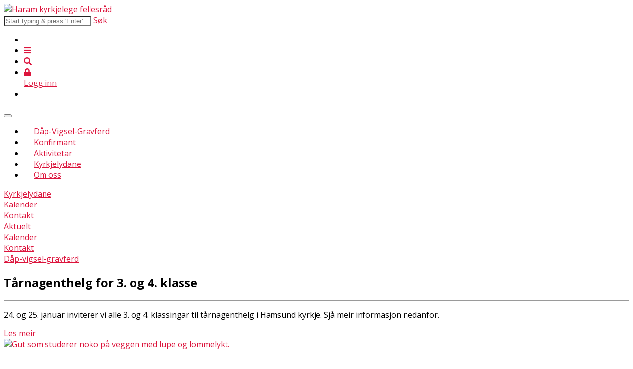

--- FILE ---
content_type: text/html; charset=utf-8
request_url: https://www.haram.kyrkje.no/
body_size: 162757
content:
<!DOCTYPE html>
<html  lang="nb-NO">
<head id="Head"><meta content="text/html; charset=UTF-8" http-equiv="Content-Type" /><script type="text/javascript">window.NREUM||(NREUM={});NREUM.info = {"beacon":"bam.nr-data.net","errorBeacon":"bam.nr-data.net","licenseKey":"NRBR-dc72b8e006bc31b2626","applicationID":"488631650","transactionName":"YVRTNhYFXkdSABFaWVgecDE0S1RRVQIQX0IYUEISHA==","queueTime":0,"applicationTime":765,"agent":"","atts":""}</script><script type="text/javascript">(window.NREUM||(NREUM={})).init={ajax:{deny_list:["bam.nr-data.net"]},feature_flags:["soft_nav"]};(window.NREUM||(NREUM={})).loader_config={licenseKey:"NRBR-dc72b8e006bc31b2626",applicationID:"488631650",browserID:"601514896"};;/*! For license information please see nr-loader-rum-1.308.0.min.js.LICENSE.txt */
(()=>{var e,t,r={163:(e,t,r)=>{"use strict";r.d(t,{j:()=>E});var n=r(384),i=r(1741);var a=r(2555);r(860).K7.genericEvents;const s="experimental.resources",o="register",c=e=>{if(!e||"string"!=typeof e)return!1;try{document.createDocumentFragment().querySelector(e)}catch{return!1}return!0};var d=r(2614),u=r(944),l=r(8122);const f="[data-nr-mask]",g=e=>(0,l.a)(e,(()=>{const e={feature_flags:[],experimental:{allow_registered_children:!1,resources:!1},mask_selector:"*",block_selector:"[data-nr-block]",mask_input_options:{color:!1,date:!1,"datetime-local":!1,email:!1,month:!1,number:!1,range:!1,search:!1,tel:!1,text:!1,time:!1,url:!1,week:!1,textarea:!1,select:!1,password:!0}};return{ajax:{deny_list:void 0,block_internal:!0,enabled:!0,autoStart:!0},api:{get allow_registered_children(){return e.feature_flags.includes(o)||e.experimental.allow_registered_children},set allow_registered_children(t){e.experimental.allow_registered_children=t},duplicate_registered_data:!1},browser_consent_mode:{enabled:!1},distributed_tracing:{enabled:void 0,exclude_newrelic_header:void 0,cors_use_newrelic_header:void 0,cors_use_tracecontext_headers:void 0,allowed_origins:void 0},get feature_flags(){return e.feature_flags},set feature_flags(t){e.feature_flags=t},generic_events:{enabled:!0,autoStart:!0},harvest:{interval:30},jserrors:{enabled:!0,autoStart:!0},logging:{enabled:!0,autoStart:!0},metrics:{enabled:!0,autoStart:!0},obfuscate:void 0,page_action:{enabled:!0},page_view_event:{enabled:!0,autoStart:!0},page_view_timing:{enabled:!0,autoStart:!0},performance:{capture_marks:!1,capture_measures:!1,capture_detail:!0,resources:{get enabled(){return e.feature_flags.includes(s)||e.experimental.resources},set enabled(t){e.experimental.resources=t},asset_types:[],first_party_domains:[],ignore_newrelic:!0}},privacy:{cookies_enabled:!0},proxy:{assets:void 0,beacon:void 0},session:{expiresMs:d.wk,inactiveMs:d.BB},session_replay:{autoStart:!0,enabled:!1,preload:!1,sampling_rate:10,error_sampling_rate:100,collect_fonts:!1,inline_images:!1,fix_stylesheets:!0,mask_all_inputs:!0,get mask_text_selector(){return e.mask_selector},set mask_text_selector(t){c(t)?e.mask_selector="".concat(t,",").concat(f):""===t||null===t?e.mask_selector=f:(0,u.R)(5,t)},get block_class(){return"nr-block"},get ignore_class(){return"nr-ignore"},get mask_text_class(){return"nr-mask"},get block_selector(){return e.block_selector},set block_selector(t){c(t)?e.block_selector+=",".concat(t):""!==t&&(0,u.R)(6,t)},get mask_input_options(){return e.mask_input_options},set mask_input_options(t){t&&"object"==typeof t?e.mask_input_options={...t,password:!0}:(0,u.R)(7,t)}},session_trace:{enabled:!0,autoStart:!0},soft_navigations:{enabled:!0,autoStart:!0},spa:{enabled:!0,autoStart:!0},ssl:void 0,user_actions:{enabled:!0,elementAttributes:["id","className","tagName","type"]}}})());var p=r(6154),m=r(9324);let h=0;const v={buildEnv:m.F3,distMethod:m.Xs,version:m.xv,originTime:p.WN},b={consented:!1},y={appMetadata:{},get consented(){return this.session?.state?.consent||b.consented},set consented(e){b.consented=e},customTransaction:void 0,denyList:void 0,disabled:!1,harvester:void 0,isolatedBacklog:!1,isRecording:!1,loaderType:void 0,maxBytes:3e4,obfuscator:void 0,onerror:void 0,ptid:void 0,releaseIds:{},session:void 0,timeKeeper:void 0,registeredEntities:[],jsAttributesMetadata:{bytes:0},get harvestCount(){return++h}},_=e=>{const t=(0,l.a)(e,y),r=Object.keys(v).reduce((e,t)=>(e[t]={value:v[t],writable:!1,configurable:!0,enumerable:!0},e),{});return Object.defineProperties(t,r)};var w=r(5701);const x=e=>{const t=e.startsWith("http");e+="/",r.p=t?e:"https://"+e};var R=r(7836),k=r(3241);const A={accountID:void 0,trustKey:void 0,agentID:void 0,licenseKey:void 0,applicationID:void 0,xpid:void 0},S=e=>(0,l.a)(e,A),T=new Set;function E(e,t={},r,s){let{init:o,info:c,loader_config:d,runtime:u={},exposed:l=!0}=t;if(!c){const e=(0,n.pV)();o=e.init,c=e.info,d=e.loader_config}e.init=g(o||{}),e.loader_config=S(d||{}),c.jsAttributes??={},p.bv&&(c.jsAttributes.isWorker=!0),e.info=(0,a.D)(c);const f=e.init,m=[c.beacon,c.errorBeacon];T.has(e.agentIdentifier)||(f.proxy.assets&&(x(f.proxy.assets),m.push(f.proxy.assets)),f.proxy.beacon&&m.push(f.proxy.beacon),e.beacons=[...m],function(e){const t=(0,n.pV)();Object.getOwnPropertyNames(i.W.prototype).forEach(r=>{const n=i.W.prototype[r];if("function"!=typeof n||"constructor"===n)return;let a=t[r];e[r]&&!1!==e.exposed&&"micro-agent"!==e.runtime?.loaderType&&(t[r]=(...t)=>{const n=e[r](...t);return a?a(...t):n})})}(e),(0,n.US)("activatedFeatures",w.B)),u.denyList=[...f.ajax.deny_list||[],...f.ajax.block_internal?m:[]],u.ptid=e.agentIdentifier,u.loaderType=r,e.runtime=_(u),T.has(e.agentIdentifier)||(e.ee=R.ee.get(e.agentIdentifier),e.exposed=l,(0,k.W)({agentIdentifier:e.agentIdentifier,drained:!!w.B?.[e.agentIdentifier],type:"lifecycle",name:"initialize",feature:void 0,data:e.config})),T.add(e.agentIdentifier)}},384:(e,t,r)=>{"use strict";r.d(t,{NT:()=>s,US:()=>u,Zm:()=>o,bQ:()=>d,dV:()=>c,pV:()=>l});var n=r(6154),i=r(1863),a=r(1910);const s={beacon:"bam.nr-data.net",errorBeacon:"bam.nr-data.net"};function o(){return n.gm.NREUM||(n.gm.NREUM={}),void 0===n.gm.newrelic&&(n.gm.newrelic=n.gm.NREUM),n.gm.NREUM}function c(){let e=o();return e.o||(e.o={ST:n.gm.setTimeout,SI:n.gm.setImmediate||n.gm.setInterval,CT:n.gm.clearTimeout,XHR:n.gm.XMLHttpRequest,REQ:n.gm.Request,EV:n.gm.Event,PR:n.gm.Promise,MO:n.gm.MutationObserver,FETCH:n.gm.fetch,WS:n.gm.WebSocket},(0,a.i)(...Object.values(e.o))),e}function d(e,t){let r=o();r.initializedAgents??={},t.initializedAt={ms:(0,i.t)(),date:new Date},r.initializedAgents[e]=t}function u(e,t){o()[e]=t}function l(){return function(){let e=o();const t=e.info||{};e.info={beacon:s.beacon,errorBeacon:s.errorBeacon,...t}}(),function(){let e=o();const t=e.init||{};e.init={...t}}(),c(),function(){let e=o();const t=e.loader_config||{};e.loader_config={...t}}(),o()}},782:(e,t,r)=>{"use strict";r.d(t,{T:()=>n});const n=r(860).K7.pageViewTiming},860:(e,t,r)=>{"use strict";r.d(t,{$J:()=>u,K7:()=>c,P3:()=>d,XX:()=>i,Yy:()=>o,df:()=>a,qY:()=>n,v4:()=>s});const n="events",i="jserrors",a="browser/blobs",s="rum",o="browser/logs",c={ajax:"ajax",genericEvents:"generic_events",jserrors:i,logging:"logging",metrics:"metrics",pageAction:"page_action",pageViewEvent:"page_view_event",pageViewTiming:"page_view_timing",sessionReplay:"session_replay",sessionTrace:"session_trace",softNav:"soft_navigations",spa:"spa"},d={[c.pageViewEvent]:1,[c.pageViewTiming]:2,[c.metrics]:3,[c.jserrors]:4,[c.spa]:5,[c.ajax]:6,[c.sessionTrace]:7,[c.softNav]:8,[c.sessionReplay]:9,[c.logging]:10,[c.genericEvents]:11},u={[c.pageViewEvent]:s,[c.pageViewTiming]:n,[c.ajax]:n,[c.spa]:n,[c.softNav]:n,[c.metrics]:i,[c.jserrors]:i,[c.sessionTrace]:a,[c.sessionReplay]:a,[c.logging]:o,[c.genericEvents]:"ins"}},944:(e,t,r)=>{"use strict";r.d(t,{R:()=>i});var n=r(3241);function i(e,t){"function"==typeof console.debug&&(console.debug("New Relic Warning: https://github.com/newrelic/newrelic-browser-agent/blob/main/docs/warning-codes.md#".concat(e),t),(0,n.W)({agentIdentifier:null,drained:null,type:"data",name:"warn",feature:"warn",data:{code:e,secondary:t}}))}},1687:(e,t,r)=>{"use strict";r.d(t,{Ak:()=>d,Ze:()=>f,x3:()=>u});var n=r(3241),i=r(7836),a=r(3606),s=r(860),o=r(2646);const c={};function d(e,t){const r={staged:!1,priority:s.P3[t]||0};l(e),c[e].get(t)||c[e].set(t,r)}function u(e,t){e&&c[e]&&(c[e].get(t)&&c[e].delete(t),p(e,t,!1),c[e].size&&g(e))}function l(e){if(!e)throw new Error("agentIdentifier required");c[e]||(c[e]=new Map)}function f(e="",t="feature",r=!1){if(l(e),!e||!c[e].get(t)||r)return p(e,t);c[e].get(t).staged=!0,g(e)}function g(e){const t=Array.from(c[e]);t.every(([e,t])=>t.staged)&&(t.sort((e,t)=>e[1].priority-t[1].priority),t.forEach(([t])=>{c[e].delete(t),p(e,t)}))}function p(e,t,r=!0){const s=e?i.ee.get(e):i.ee,c=a.i.handlers;if(!s.aborted&&s.backlog&&c){if((0,n.W)({agentIdentifier:e,type:"lifecycle",name:"drain",feature:t}),r){const e=s.backlog[t],r=c[t];if(r){for(let t=0;e&&t<e.length;++t)m(e[t],r);Object.entries(r).forEach(([e,t])=>{Object.values(t||{}).forEach(t=>{t[0]?.on&&t[0]?.context()instanceof o.y&&t[0].on(e,t[1])})})}}s.isolatedBacklog||delete c[t],s.backlog[t]=null,s.emit("drain-"+t,[])}}function m(e,t){var r=e[1];Object.values(t[r]||{}).forEach(t=>{var r=e[0];if(t[0]===r){var n=t[1],i=e[3],a=e[2];n.apply(i,a)}})}},1738:(e,t,r)=>{"use strict";r.d(t,{U:()=>g,Y:()=>f});var n=r(3241),i=r(9908),a=r(1863),s=r(944),o=r(5701),c=r(3969),d=r(8362),u=r(860),l=r(4261);function f(e,t,r,a){const f=a||r;!f||f[e]&&f[e]!==d.d.prototype[e]||(f[e]=function(){(0,i.p)(c.xV,["API/"+e+"/called"],void 0,u.K7.metrics,r.ee),(0,n.W)({agentIdentifier:r.agentIdentifier,drained:!!o.B?.[r.agentIdentifier],type:"data",name:"api",feature:l.Pl+e,data:{}});try{return t.apply(this,arguments)}catch(e){(0,s.R)(23,e)}})}function g(e,t,r,n,s){const o=e.info;null===r?delete o.jsAttributes[t]:o.jsAttributes[t]=r,(s||null===r)&&(0,i.p)(l.Pl+n,[(0,a.t)(),t,r],void 0,"session",e.ee)}},1741:(e,t,r)=>{"use strict";r.d(t,{W:()=>a});var n=r(944),i=r(4261);class a{#e(e,...t){if(this[e]!==a.prototype[e])return this[e](...t);(0,n.R)(35,e)}addPageAction(e,t){return this.#e(i.hG,e,t)}register(e){return this.#e(i.eY,e)}recordCustomEvent(e,t){return this.#e(i.fF,e,t)}setPageViewName(e,t){return this.#e(i.Fw,e,t)}setCustomAttribute(e,t,r){return this.#e(i.cD,e,t,r)}noticeError(e,t){return this.#e(i.o5,e,t)}setUserId(e,t=!1){return this.#e(i.Dl,e,t)}setApplicationVersion(e){return this.#e(i.nb,e)}setErrorHandler(e){return this.#e(i.bt,e)}addRelease(e,t){return this.#e(i.k6,e,t)}log(e,t){return this.#e(i.$9,e,t)}start(){return this.#e(i.d3)}finished(e){return this.#e(i.BL,e)}recordReplay(){return this.#e(i.CH)}pauseReplay(){return this.#e(i.Tb)}addToTrace(e){return this.#e(i.U2,e)}setCurrentRouteName(e){return this.#e(i.PA,e)}interaction(e){return this.#e(i.dT,e)}wrapLogger(e,t,r){return this.#e(i.Wb,e,t,r)}measure(e,t){return this.#e(i.V1,e,t)}consent(e){return this.#e(i.Pv,e)}}},1863:(e,t,r)=>{"use strict";function n(){return Math.floor(performance.now())}r.d(t,{t:()=>n})},1910:(e,t,r)=>{"use strict";r.d(t,{i:()=>a});var n=r(944);const i=new Map;function a(...e){return e.every(e=>{if(i.has(e))return i.get(e);const t="function"==typeof e?e.toString():"",r=t.includes("[native code]"),a=t.includes("nrWrapper");return r||a||(0,n.R)(64,e?.name||t),i.set(e,r),r})}},2555:(e,t,r)=>{"use strict";r.d(t,{D:()=>o,f:()=>s});var n=r(384),i=r(8122);const a={beacon:n.NT.beacon,errorBeacon:n.NT.errorBeacon,licenseKey:void 0,applicationID:void 0,sa:void 0,queueTime:void 0,applicationTime:void 0,ttGuid:void 0,user:void 0,account:void 0,product:void 0,extra:void 0,jsAttributes:{},userAttributes:void 0,atts:void 0,transactionName:void 0,tNamePlain:void 0};function s(e){try{return!!e.licenseKey&&!!e.errorBeacon&&!!e.applicationID}catch(e){return!1}}const o=e=>(0,i.a)(e,a)},2614:(e,t,r)=>{"use strict";r.d(t,{BB:()=>s,H3:()=>n,g:()=>d,iL:()=>c,tS:()=>o,uh:()=>i,wk:()=>a});const n="NRBA",i="SESSION",a=144e5,s=18e5,o={STARTED:"session-started",PAUSE:"session-pause",RESET:"session-reset",RESUME:"session-resume",UPDATE:"session-update"},c={SAME_TAB:"same-tab",CROSS_TAB:"cross-tab"},d={OFF:0,FULL:1,ERROR:2}},2646:(e,t,r)=>{"use strict";r.d(t,{y:()=>n});class n{constructor(e){this.contextId=e}}},2843:(e,t,r)=>{"use strict";r.d(t,{G:()=>a,u:()=>i});var n=r(3878);function i(e,t=!1,r,i){(0,n.DD)("visibilitychange",function(){if(t)return void("hidden"===document.visibilityState&&e());e(document.visibilityState)},r,i)}function a(e,t,r){(0,n.sp)("pagehide",e,t,r)}},3241:(e,t,r)=>{"use strict";r.d(t,{W:()=>a});var n=r(6154);const i="newrelic";function a(e={}){try{n.gm.dispatchEvent(new CustomEvent(i,{detail:e}))}catch(e){}}},3606:(e,t,r)=>{"use strict";r.d(t,{i:()=>a});var n=r(9908);a.on=s;var i=a.handlers={};function a(e,t,r,a){s(a||n.d,i,e,t,r)}function s(e,t,r,i,a){a||(a="feature"),e||(e=n.d);var s=t[a]=t[a]||{};(s[r]=s[r]||[]).push([e,i])}},3878:(e,t,r)=>{"use strict";function n(e,t){return{capture:e,passive:!1,signal:t}}function i(e,t,r=!1,i){window.addEventListener(e,t,n(r,i))}function a(e,t,r=!1,i){document.addEventListener(e,t,n(r,i))}r.d(t,{DD:()=>a,jT:()=>n,sp:()=>i})},3969:(e,t,r)=>{"use strict";r.d(t,{TZ:()=>n,XG:()=>o,rs:()=>i,xV:()=>s,z_:()=>a});const n=r(860).K7.metrics,i="sm",a="cm",s="storeSupportabilityMetrics",o="storeEventMetrics"},4234:(e,t,r)=>{"use strict";r.d(t,{W:()=>a});var n=r(7836),i=r(1687);class a{constructor(e,t){this.agentIdentifier=e,this.ee=n.ee.get(e),this.featureName=t,this.blocked=!1}deregisterDrain(){(0,i.x3)(this.agentIdentifier,this.featureName)}}},4261:(e,t,r)=>{"use strict";r.d(t,{$9:()=>d,BL:()=>o,CH:()=>g,Dl:()=>_,Fw:()=>y,PA:()=>h,Pl:()=>n,Pv:()=>k,Tb:()=>l,U2:()=>a,V1:()=>R,Wb:()=>x,bt:()=>b,cD:()=>v,d3:()=>w,dT:()=>c,eY:()=>p,fF:()=>f,hG:()=>i,k6:()=>s,nb:()=>m,o5:()=>u});const n="api-",i="addPageAction",a="addToTrace",s="addRelease",o="finished",c="interaction",d="log",u="noticeError",l="pauseReplay",f="recordCustomEvent",g="recordReplay",p="register",m="setApplicationVersion",h="setCurrentRouteName",v="setCustomAttribute",b="setErrorHandler",y="setPageViewName",_="setUserId",w="start",x="wrapLogger",R="measure",k="consent"},5289:(e,t,r)=>{"use strict";r.d(t,{GG:()=>s,Qr:()=>c,sB:()=>o});var n=r(3878),i=r(6389);function a(){return"undefined"==typeof document||"complete"===document.readyState}function s(e,t){if(a())return e();const r=(0,i.J)(e),s=setInterval(()=>{a()&&(clearInterval(s),r())},500);(0,n.sp)("load",r,t)}function o(e){if(a())return e();(0,n.DD)("DOMContentLoaded",e)}function c(e){if(a())return e();(0,n.sp)("popstate",e)}},5607:(e,t,r)=>{"use strict";r.d(t,{W:()=>n});const n=(0,r(9566).bz)()},5701:(e,t,r)=>{"use strict";r.d(t,{B:()=>a,t:()=>s});var n=r(3241);const i=new Set,a={};function s(e,t){const r=t.agentIdentifier;a[r]??={},e&&"object"==typeof e&&(i.has(r)||(t.ee.emit("rumresp",[e]),a[r]=e,i.add(r),(0,n.W)({agentIdentifier:r,loaded:!0,drained:!0,type:"lifecycle",name:"load",feature:void 0,data:e})))}},6154:(e,t,r)=>{"use strict";r.d(t,{OF:()=>c,RI:()=>i,WN:()=>u,bv:()=>a,eN:()=>l,gm:()=>s,mw:()=>o,sb:()=>d});var n=r(1863);const i="undefined"!=typeof window&&!!window.document,a="undefined"!=typeof WorkerGlobalScope&&("undefined"!=typeof self&&self instanceof WorkerGlobalScope&&self.navigator instanceof WorkerNavigator||"undefined"!=typeof globalThis&&globalThis instanceof WorkerGlobalScope&&globalThis.navigator instanceof WorkerNavigator),s=i?window:"undefined"!=typeof WorkerGlobalScope&&("undefined"!=typeof self&&self instanceof WorkerGlobalScope&&self||"undefined"!=typeof globalThis&&globalThis instanceof WorkerGlobalScope&&globalThis),o=Boolean("hidden"===s?.document?.visibilityState),c=/iPad|iPhone|iPod/.test(s.navigator?.userAgent),d=c&&"undefined"==typeof SharedWorker,u=((()=>{const e=s.navigator?.userAgent?.match(/Firefox[/\s](\d+\.\d+)/);Array.isArray(e)&&e.length>=2&&e[1]})(),Date.now()-(0,n.t)()),l=()=>"undefined"!=typeof PerformanceNavigationTiming&&s?.performance?.getEntriesByType("navigation")?.[0]?.responseStart},6389:(e,t,r)=>{"use strict";function n(e,t=500,r={}){const n=r?.leading||!1;let i;return(...r)=>{n&&void 0===i&&(e.apply(this,r),i=setTimeout(()=>{i=clearTimeout(i)},t)),n||(clearTimeout(i),i=setTimeout(()=>{e.apply(this,r)},t))}}function i(e){let t=!1;return(...r)=>{t||(t=!0,e.apply(this,r))}}r.d(t,{J:()=>i,s:()=>n})},6630:(e,t,r)=>{"use strict";r.d(t,{T:()=>n});const n=r(860).K7.pageViewEvent},7699:(e,t,r)=>{"use strict";r.d(t,{It:()=>a,KC:()=>o,No:()=>i,qh:()=>s});var n=r(860);const i=16e3,a=1e6,s="SESSION_ERROR",o={[n.K7.logging]:!0,[n.K7.genericEvents]:!1,[n.K7.jserrors]:!1,[n.K7.ajax]:!1}},7836:(e,t,r)=>{"use strict";r.d(t,{P:()=>o,ee:()=>c});var n=r(384),i=r(8990),a=r(2646),s=r(5607);const o="nr@context:".concat(s.W),c=function e(t,r){var n={},s={},u={},l=!1;try{l=16===r.length&&d.initializedAgents?.[r]?.runtime.isolatedBacklog}catch(e){}var f={on:p,addEventListener:p,removeEventListener:function(e,t){var r=n[e];if(!r)return;for(var i=0;i<r.length;i++)r[i]===t&&r.splice(i,1)},emit:function(e,r,n,i,a){!1!==a&&(a=!0);if(c.aborted&&!i)return;t&&a&&t.emit(e,r,n);var o=g(n);m(e).forEach(e=>{e.apply(o,r)});var d=v()[s[e]];d&&d.push([f,e,r,o]);return o},get:h,listeners:m,context:g,buffer:function(e,t){const r=v();if(t=t||"feature",f.aborted)return;Object.entries(e||{}).forEach(([e,n])=>{s[n]=t,t in r||(r[t]=[])})},abort:function(){f._aborted=!0,Object.keys(f.backlog).forEach(e=>{delete f.backlog[e]})},isBuffering:function(e){return!!v()[s[e]]},debugId:r,backlog:l?{}:t&&"object"==typeof t.backlog?t.backlog:{},isolatedBacklog:l};return Object.defineProperty(f,"aborted",{get:()=>{let e=f._aborted||!1;return e||(t&&(e=t.aborted),e)}}),f;function g(e){return e&&e instanceof a.y?e:e?(0,i.I)(e,o,()=>new a.y(o)):new a.y(o)}function p(e,t){n[e]=m(e).concat(t)}function m(e){return n[e]||[]}function h(t){return u[t]=u[t]||e(f,t)}function v(){return f.backlog}}(void 0,"globalEE"),d=(0,n.Zm)();d.ee||(d.ee=c)},8122:(e,t,r)=>{"use strict";r.d(t,{a:()=>i});var n=r(944);function i(e,t){try{if(!e||"object"!=typeof e)return(0,n.R)(3);if(!t||"object"!=typeof t)return(0,n.R)(4);const r=Object.create(Object.getPrototypeOf(t),Object.getOwnPropertyDescriptors(t)),a=0===Object.keys(r).length?e:r;for(let s in a)if(void 0!==e[s])try{if(null===e[s]){r[s]=null;continue}Array.isArray(e[s])&&Array.isArray(t[s])?r[s]=Array.from(new Set([...e[s],...t[s]])):"object"==typeof e[s]&&"object"==typeof t[s]?r[s]=i(e[s],t[s]):r[s]=e[s]}catch(e){r[s]||(0,n.R)(1,e)}return r}catch(e){(0,n.R)(2,e)}}},8362:(e,t,r)=>{"use strict";r.d(t,{d:()=>a});var n=r(9566),i=r(1741);class a extends i.W{agentIdentifier=(0,n.LA)(16)}},8374:(e,t,r)=>{r.nc=(()=>{try{return document?.currentScript?.nonce}catch(e){}return""})()},8990:(e,t,r)=>{"use strict";r.d(t,{I:()=>i});var n=Object.prototype.hasOwnProperty;function i(e,t,r){if(n.call(e,t))return e[t];var i=r();if(Object.defineProperty&&Object.keys)try{return Object.defineProperty(e,t,{value:i,writable:!0,enumerable:!1}),i}catch(e){}return e[t]=i,i}},9324:(e,t,r)=>{"use strict";r.d(t,{F3:()=>i,Xs:()=>a,xv:()=>n});const n="1.308.0",i="PROD",a="CDN"},9566:(e,t,r)=>{"use strict";r.d(t,{LA:()=>o,bz:()=>s});var n=r(6154);const i="xxxxxxxx-xxxx-4xxx-yxxx-xxxxxxxxxxxx";function a(e,t){return e?15&e[t]:16*Math.random()|0}function s(){const e=n.gm?.crypto||n.gm?.msCrypto;let t,r=0;return e&&e.getRandomValues&&(t=e.getRandomValues(new Uint8Array(30))),i.split("").map(e=>"x"===e?a(t,r++).toString(16):"y"===e?(3&a()|8).toString(16):e).join("")}function o(e){const t=n.gm?.crypto||n.gm?.msCrypto;let r,i=0;t&&t.getRandomValues&&(r=t.getRandomValues(new Uint8Array(e)));const s=[];for(var o=0;o<e;o++)s.push(a(r,i++).toString(16));return s.join("")}},9908:(e,t,r)=>{"use strict";r.d(t,{d:()=>n,p:()=>i});var n=r(7836).ee.get("handle");function i(e,t,r,i,a){a?(a.buffer([e],i),a.emit(e,t,r)):(n.buffer([e],i),n.emit(e,t,r))}}},n={};function i(e){var t=n[e];if(void 0!==t)return t.exports;var a=n[e]={exports:{}};return r[e](a,a.exports,i),a.exports}i.m=r,i.d=(e,t)=>{for(var r in t)i.o(t,r)&&!i.o(e,r)&&Object.defineProperty(e,r,{enumerable:!0,get:t[r]})},i.f={},i.e=e=>Promise.all(Object.keys(i.f).reduce((t,r)=>(i.f[r](e,t),t),[])),i.u=e=>"nr-rum-1.308.0.min.js",i.o=(e,t)=>Object.prototype.hasOwnProperty.call(e,t),e={},t="NRBA-1.308.0.PROD:",i.l=(r,n,a,s)=>{if(e[r])e[r].push(n);else{var o,c;if(void 0!==a)for(var d=document.getElementsByTagName("script"),u=0;u<d.length;u++){var l=d[u];if(l.getAttribute("src")==r||l.getAttribute("data-webpack")==t+a){o=l;break}}if(!o){c=!0;var f={296:"sha512-+MIMDsOcckGXa1EdWHqFNv7P+JUkd5kQwCBr3KE6uCvnsBNUrdSt4a/3/L4j4TxtnaMNjHpza2/erNQbpacJQA=="};(o=document.createElement("script")).charset="utf-8",i.nc&&o.setAttribute("nonce",i.nc),o.setAttribute("data-webpack",t+a),o.src=r,0!==o.src.indexOf(window.location.origin+"/")&&(o.crossOrigin="anonymous"),f[s]&&(o.integrity=f[s])}e[r]=[n];var g=(t,n)=>{o.onerror=o.onload=null,clearTimeout(p);var i=e[r];if(delete e[r],o.parentNode&&o.parentNode.removeChild(o),i&&i.forEach(e=>e(n)),t)return t(n)},p=setTimeout(g.bind(null,void 0,{type:"timeout",target:o}),12e4);o.onerror=g.bind(null,o.onerror),o.onload=g.bind(null,o.onload),c&&document.head.appendChild(o)}},i.r=e=>{"undefined"!=typeof Symbol&&Symbol.toStringTag&&Object.defineProperty(e,Symbol.toStringTag,{value:"Module"}),Object.defineProperty(e,"__esModule",{value:!0})},i.p="https://js-agent.newrelic.com/",(()=>{var e={374:0,840:0};i.f.j=(t,r)=>{var n=i.o(e,t)?e[t]:void 0;if(0!==n)if(n)r.push(n[2]);else{var a=new Promise((r,i)=>n=e[t]=[r,i]);r.push(n[2]=a);var s=i.p+i.u(t),o=new Error;i.l(s,r=>{if(i.o(e,t)&&(0!==(n=e[t])&&(e[t]=void 0),n)){var a=r&&("load"===r.type?"missing":r.type),s=r&&r.target&&r.target.src;o.message="Loading chunk "+t+" failed: ("+a+": "+s+")",o.name="ChunkLoadError",o.type=a,o.request=s,n[1](o)}},"chunk-"+t,t)}};var t=(t,r)=>{var n,a,[s,o,c]=r,d=0;if(s.some(t=>0!==e[t])){for(n in o)i.o(o,n)&&(i.m[n]=o[n]);if(c)c(i)}for(t&&t(r);d<s.length;d++)a=s[d],i.o(e,a)&&e[a]&&e[a][0](),e[a]=0},r=self["webpackChunk:NRBA-1.308.0.PROD"]=self["webpackChunk:NRBA-1.308.0.PROD"]||[];r.forEach(t.bind(null,0)),r.push=t.bind(null,r.push.bind(r))})(),(()=>{"use strict";i(8374);var e=i(8362),t=i(860);const r=Object.values(t.K7);var n=i(163);var a=i(9908),s=i(1863),o=i(4261),c=i(1738);var d=i(1687),u=i(4234),l=i(5289),f=i(6154),g=i(944),p=i(384);const m=e=>f.RI&&!0===e?.privacy.cookies_enabled;function h(e){return!!(0,p.dV)().o.MO&&m(e)&&!0===e?.session_trace.enabled}var v=i(6389),b=i(7699);class y extends u.W{constructor(e,t){super(e.agentIdentifier,t),this.agentRef=e,this.abortHandler=void 0,this.featAggregate=void 0,this.loadedSuccessfully=void 0,this.onAggregateImported=new Promise(e=>{this.loadedSuccessfully=e}),this.deferred=Promise.resolve(),!1===e.init[this.featureName].autoStart?this.deferred=new Promise((t,r)=>{this.ee.on("manual-start-all",(0,v.J)(()=>{(0,d.Ak)(e.agentIdentifier,this.featureName),t()}))}):(0,d.Ak)(e.agentIdentifier,t)}importAggregator(e,t,r={}){if(this.featAggregate)return;const n=async()=>{let n;await this.deferred;try{if(m(e.init)){const{setupAgentSession:t}=await i.e(296).then(i.bind(i,3305));n=t(e)}}catch(e){(0,g.R)(20,e),this.ee.emit("internal-error",[e]),(0,a.p)(b.qh,[e],void 0,this.featureName,this.ee)}try{if(!this.#t(this.featureName,n,e.init))return(0,d.Ze)(this.agentIdentifier,this.featureName),void this.loadedSuccessfully(!1);const{Aggregate:i}=await t();this.featAggregate=new i(e,r),e.runtime.harvester.initializedAggregates.push(this.featAggregate),this.loadedSuccessfully(!0)}catch(e){(0,g.R)(34,e),this.abortHandler?.(),(0,d.Ze)(this.agentIdentifier,this.featureName,!0),this.loadedSuccessfully(!1),this.ee&&this.ee.abort()}};f.RI?(0,l.GG)(()=>n(),!0):n()}#t(e,r,n){if(this.blocked)return!1;switch(e){case t.K7.sessionReplay:return h(n)&&!!r;case t.K7.sessionTrace:return!!r;default:return!0}}}var _=i(6630),w=i(2614),x=i(3241);class R extends y{static featureName=_.T;constructor(e){var t;super(e,_.T),this.setupInspectionEvents(e.agentIdentifier),t=e,(0,c.Y)(o.Fw,function(e,r){"string"==typeof e&&("/"!==e.charAt(0)&&(e="/"+e),t.runtime.customTransaction=(r||"http://custom.transaction")+e,(0,a.p)(o.Pl+o.Fw,[(0,s.t)()],void 0,void 0,t.ee))},t),this.importAggregator(e,()=>i.e(296).then(i.bind(i,3943)))}setupInspectionEvents(e){const t=(t,r)=>{t&&(0,x.W)({agentIdentifier:e,timeStamp:t.timeStamp,loaded:"complete"===t.target.readyState,type:"window",name:r,data:t.target.location+""})};(0,l.sB)(e=>{t(e,"DOMContentLoaded")}),(0,l.GG)(e=>{t(e,"load")}),(0,l.Qr)(e=>{t(e,"navigate")}),this.ee.on(w.tS.UPDATE,(t,r)=>{(0,x.W)({agentIdentifier:e,type:"lifecycle",name:"session",data:r})})}}class k extends e.d{constructor(e){var t;(super(),f.gm)?(this.features={},(0,p.bQ)(this.agentIdentifier,this),this.desiredFeatures=new Set(e.features||[]),this.desiredFeatures.add(R),(0,n.j)(this,e,e.loaderType||"agent"),t=this,(0,c.Y)(o.cD,function(e,r,n=!1){if("string"==typeof e){if(["string","number","boolean"].includes(typeof r)||null===r)return(0,c.U)(t,e,r,o.cD,n);(0,g.R)(40,typeof r)}else(0,g.R)(39,typeof e)},t),function(e){(0,c.Y)(o.Dl,function(t,r=!1){if("string"!=typeof t&&null!==t)return void(0,g.R)(41,typeof t);const n=e.info.jsAttributes["enduser.id"];r&&null!=n&&n!==t?(0,a.p)(o.Pl+"setUserIdAndResetSession",[t],void 0,"session",e.ee):(0,c.U)(e,"enduser.id",t,o.Dl,!0)},e)}(this),function(e){(0,c.Y)(o.nb,function(t){if("string"==typeof t||null===t)return(0,c.U)(e,"application.version",t,o.nb,!1);(0,g.R)(42,typeof t)},e)}(this),function(e){(0,c.Y)(o.d3,function(){e.ee.emit("manual-start-all")},e)}(this),function(e){(0,c.Y)(o.Pv,function(t=!0){if("boolean"==typeof t){if((0,a.p)(o.Pl+o.Pv,[t],void 0,"session",e.ee),e.runtime.consented=t,t){const t=e.features.page_view_event;t.onAggregateImported.then(e=>{const r=t.featAggregate;e&&!r.sentRum&&r.sendRum()})}}else(0,g.R)(65,typeof t)},e)}(this),this.run()):(0,g.R)(21)}get config(){return{info:this.info,init:this.init,loader_config:this.loader_config,runtime:this.runtime}}get api(){return this}run(){try{const e=function(e){const t={};return r.forEach(r=>{t[r]=!!e[r]?.enabled}),t}(this.init),n=[...this.desiredFeatures];n.sort((e,r)=>t.P3[e.featureName]-t.P3[r.featureName]),n.forEach(r=>{if(!e[r.featureName]&&r.featureName!==t.K7.pageViewEvent)return;if(r.featureName===t.K7.spa)return void(0,g.R)(67);const n=function(e){switch(e){case t.K7.ajax:return[t.K7.jserrors];case t.K7.sessionTrace:return[t.K7.ajax,t.K7.pageViewEvent];case t.K7.sessionReplay:return[t.K7.sessionTrace];case t.K7.pageViewTiming:return[t.K7.pageViewEvent];default:return[]}}(r.featureName).filter(e=>!(e in this.features));n.length>0&&(0,g.R)(36,{targetFeature:r.featureName,missingDependencies:n}),this.features[r.featureName]=new r(this)})}catch(e){(0,g.R)(22,e);for(const e in this.features)this.features[e].abortHandler?.();const t=(0,p.Zm)();delete t.initializedAgents[this.agentIdentifier]?.features,delete this.sharedAggregator;return t.ee.get(this.agentIdentifier).abort(),!1}}}var A=i(2843),S=i(782);class T extends y{static featureName=S.T;constructor(e){super(e,S.T),f.RI&&((0,A.u)(()=>(0,a.p)("docHidden",[(0,s.t)()],void 0,S.T,this.ee),!0),(0,A.G)(()=>(0,a.p)("winPagehide",[(0,s.t)()],void 0,S.T,this.ee)),this.importAggregator(e,()=>i.e(296).then(i.bind(i,2117))))}}var E=i(3969);class I extends y{static featureName=E.TZ;constructor(e){super(e,E.TZ),f.RI&&document.addEventListener("securitypolicyviolation",e=>{(0,a.p)(E.xV,["Generic/CSPViolation/Detected"],void 0,this.featureName,this.ee)}),this.importAggregator(e,()=>i.e(296).then(i.bind(i,9623)))}}new k({features:[R,T,I],loaderType:"lite"})})()})();</script>

<link rel="stylesheet" href="https://use.fontawesome.com/releases/v5.0.13/css/all.css" integrity="sha384-DNOHZ68U8hZfKXOrtjWvjxusGo9WQnrNx2sqG0tfsghAvtVlRW3tvkXWZh58N9jp" crossorigin="anonymous">


<!-- Cookieconsent -->
<div id="cookieConsentContainer" class="cookieConsentContainer" style="display: none"></div>
<script type="text/javascript" src="https://design.menighet.no/Portals/0/Informasjonskapsler/CookieConsent.js"></script>
<script type="text/javascript" src="https://design.menighet.no/Portals/0/Tilgjengelighet/Tilgjengelighetserklaering.js"></script>
<!-- Cookieconsent SLUTT -->

<!-- Lenke til personvern -->
<script type="text/javascript">
    var lenkeTilPersonvern = "https://www.kirken.no/nb-NO/om-kirken/kontakt-oss/personvern/";
</script>
<script type="text/javascript" src="https://design.menighet.no/Portals/0/Personvern/PersonvernLenke.js"></script>
<!-- Lenke til personvern SLUTT --><title>
	Kyrkjene i Haram
</title><meta id="MetaRobots" name="robots" content="INDEX, FOLLOW" /><link href="/Resources/Shared/stylesheets/dnndefault/7.0.0/default.css?cdv=170" type="text/css" rel="stylesheet"/><link href="/DesktopModules/DNNArticleList/module.css?cdv=170" type="text/css" rel="stylesheet"/><link href="/DesktopModules/Agrando/AgrandoCalendar/module.css?cdv=170" type="text/css" rel="stylesheet"/><link href="/Resources/Search/SearchSkinObjectPreview.css?cdv=170" type="text/css" rel="stylesheet"/><link href="/Portals/_default/skins/polo/skin.css?cdv=170" type="text/css" rel="stylesheet"/><link href="/Portals/_default/Containers/POLO/container.css?cdv=170" type="text/css" rel="stylesheet"/><link href="/Portals/0/portal.css?cdv=170" type="text/css" rel="stylesheet"/><link href="/Portals/_default/skins/polo/custom.css?cdv=170" type="text/css" rel="stylesheet"/><link href="/Portals/0/home.css?cdv=170" type="text/css" rel="stylesheet"/><link href="/DesktopModules/DNNArticle/module.css?cdv=170" type="text/css" rel="stylesheet"/><link href="/desktopmodules/DNNArticle/css/jqx.base.css?cdv=170" type="text/css" rel="stylesheet"/><script src="/Resources/libraries/jQuery/03_07_01/jquery.js?cdv=170" type="text/javascript"></script><script src="/Resources/libraries/jQuery-Migrate/03_04_01/jquery-migrate.js?cdv=170" type="text/javascript"></script><script src="/Resources/libraries/jQuery-UI/01_13_03/jquery-ui.min.js?cdv=170" type="text/javascript"></script><script src="/DesktopModules/Agrando/AgrandoCalendar/Scripts/LoaderScripts.js?cdv=170" type="text/javascript"></script><script>
$(document).ready(function(){
  $("a").on('click', function(event) {

    if (this.hash !== "") {
         event.preventDefault();

      var hash = this.hash;

 
      $('html, body').animate({
        scrollTop: $(hash).offset().top
      }, 800, function(){
   
         window.location.hash = hash;
      });
    } // End if
  });

});
</script><link rel="stylesheet" type="text/css" href="/desktopmodules/DNNArticleLightboxContentPlugin/css/prettyPhoto.css" /><link rel='icon' href='/Portals/0/dnk_vaap.ico?ver=6JItVYDoCBqh1kDqD34SIg%3d%3d' type='image/x-icon' /></head>
<body id="Body">

    <form method="post" action="/" id="Form" enctype="multipart/form-data">
<div class="aspNetHidden">
<input type="hidden" name="__EVENTTARGET" id="__EVENTTARGET" value="" />
<input type="hidden" name="__EVENTARGUMENT" id="__EVENTARGUMENT" value="" />
<input type="hidden" name="__VIEWSTATE" id="__VIEWSTATE" value="7xmSMz1wTRNe5gLBAyuMWxOIJ4gH0fhR7W14/bkGv2Vh7LPSJuCqSFSCjmMASQizP+rPTwsp2KgF3CJOO5WyvpY1lh8nOrVLB2WrgRbzH5nVrfPIXCoFfdfNfY5DkEvRwn2aYV54/44hkVV3QY5LP8w5x7JWPtEraWp55OF+Wq3vb9+5AcK+0bQA8aESfF2pJ8qj1QvWAsNpPLBgkFoT2EotO1SDYcGqtqRg8sbsciXINIpVWSoRpGGOknxUHWEb6oyGxPTfLromXB+LBNyTe7kVcRMhC5wQGjLCoDnRQlVI/eUTA4Eu5JLeo3mL2+w0xRXbVLxgasvVL4WmbhUs+UiskyxcnHCsFIxsFvIeT6g5DVuqHjdZieHWgyx4KGWu+kADTJmSTXEZi0vteWBWN73m+P+WFGhRsaN+s05UPMSpw0vMztRt5tMedBTWhZsMtF1NNWm1NP3tjlXuoGjg9PA12cl7k6/F8JCP3p81U+aRWPFZXcDSbomwgOSEFiVIzqCPGXnI9DDJrKsxknvy+AKMC/QzjNA+DOzMG85d+HxC7tyoaqVjR5zWBo6x2KOsQSZT62gac1ApEcAxcxL2MjcsdaE8nMD9o4/Zk8111Pg/J3FsZh8ZUDaNjQ74NDKR8S8oksoFFt+kn/sRcXIpBphkP0EJxZwarwuXMVk5kFLaUjl8BLvVPCI2EX4une4p14BPdG/sufJJ/[base64]/OppClUJO4ZOdgRn/dqT2BGEAuIN90C1hKrbSzOTT/h/0ZmgcETaRCxb4mKDQhhKBD+PApj+oTC7wlDLEe6I3pSWo4MwtT4YW1QXjwagjZWlVnZ5hFawFpAfSzphD6lp1P7evpPHJ9wLYAB38TaEaaVlNAW18zXGTXB4swla5oeHpsQwrXJLUKMPAv/ARUONIVNorSfqlrWeKJmNI7oZaujji8dFKaN1LGThAoLqGd5zTyPbuq1hW3fcFq5sE51opZHWRq7UxqnM+Vtymc+NmPHFyGFpdUO39P3hnm/M/rjrzpqRRzGHePbW9pUcp4J7/kqz7R+ebL7i3HfhEFl/5qfnr6jWvMOgKgE6rFqnsOgGT7giLsE3/SaTiVz14+PdpOPHIuNz7hesmE5ZYMAewVntEWruZfuW9TW6YPckVWY/rfGDgJR9775058yFOSf5EJAh4KSNdxHjT3dvvF+cWkUgrjBAz4NfYOMu5OX7Y4Sm/Q1pqts/m7C1y1lI1cNyhHv0sEn8WLocGXTVsmH3zpcggBeKKXku9L/ppz4ZathS/gjFi5x9EiXz8RESPoKMNW/Ro9JcoHAgQfiCB0D4tHMFgJ3P8nRxQO3ECD8UYoh+e4kKsu1nVOX6fEA4XPCgMJHb5ba/vL0Ol6AUWTtsN6M/KXBW3+/XE8dhzQaMMFffguv1KYzVLfxoo6ENm5S5/ZDfRzXFALV3iffmm2+zeISY9DFqmwNSfQ68AY2eijMaP0Gve7liuYom3XXPMoo6SCsRtkRyuDw4sZXvOYO4VIbtzuDinWCVAG/H2vLYZ4RsBKwfqnBl/[base64]/fASLCc1/[base64]/DWZCnRfHXpQqyXXdSXOmJb8IL3ETu22Wu9A/hYo4f8Efjg4ACu+MHdEtHnZcCobkbYGn90Mznx67eqDrfi6/AYg4kbxFupNfY9QbeUU7ouu9mrJuqsM4QryVI+kFW8hNxWJIH9sxEkhji18xq1T30YOZ3r0yHI1HtJFe+E1bbXzxb0UBUScBvmhZX4D5zhrgRWc/qD7/XH/ZrwRPp/e+L08OyGRY+pGuUuZdiXQCHGyKdHR02kqXz+bSH3Sn883WKj0DKT8Sm+Wtop62E/Xs3vE4veWjMHSz25mklj14IoTMlGQcENqFl9UiDKQWtq6+AQNtKMWMn/pQyU11XP88ys7OSaPiCtM2PFwQ5kNMg8sLMPwpqiZOfht+xKl0Zxi4w43pFxNgDT4BKhu9HNGyouVizEPuUYbiIuTZdGLRKf6h7gancRTFkEvJprdVBuA/whp7Osxe1WbrC9iu4tD3WQW/uwpXQbWa0aRtxnXRMZHp1kyaE/Ugu0/hQbVsafRLFSg2k+uG8m6+LurQcgr21YFqMVYPJJ5kHcRBJoJ0K7i8GbUpfmXdrZLu0M6191o0H0ixLLSywGe11bCwYlA7CP2TEq8BSkjPhqCFHFE8LE/GDCIZA2kVObFWgQWcP7K3W5Xq+VG5gUFPtdfNsPVBtIIeHty0NMI6rwo8zCOyPNgMZJzydfsjIE0XLWQRReGZ0jC91Z/KwJ5zpVoMaPQI2BGSkJjkZoMnYZQXFK712Z5kpTwNq7+t41qHpabmWkhfi8h6jEsGY6PoKO6gEBSpI3IVYsUEZRtK+1CF/vdWzvBUVtXnbHMhjcp/v/4ZmlVQMdRu4NinOpc0QJZ8+AAVz8Rh8gsClT/yUv5HVP3XAZ+/u1mKAQ/Tw7CdPLVGp0xSixx6bSJ39kAyVgGUm16pI5pmaRBxL/+mcKo4NLh/Z9piW+EiMv0BccsESLCivoxmKuY8hyYfstgaVjozOJkvTdJqywK2jfUFEmF5tKKkxD8PxYEZeRqDqn0DG/59144WP2i41V1MADPIpWZaaXgVl/Z57W14pnLS/IYqHRNTUifLQ/aV7GDMQVJmWcrBWaq/M35e+NpKkCtlZsEgp4z7mI5wAWtaFuiRXVh3u5K64jVk2DgLcvp9wa56d3o/NTLbN8aksWExm8mJzD0xFSEadkzln1lVgVhiJXQnsXUaqxGOrwq4mqF1ZAbgQGG3yePR/OWs3L6rmxm8u5wuz6ioFTJ0wHBhy2bYK6CgIFFrfppghHF6b+0PY4+lPiysVoT19ckfvSE4Cv3Rwh1aKwOgTopA08nEXnUqs5hS0tX7NmMRZBBrOCTa1a5L3VyQ88crXmDZPBZkFP9w2wl75HSub3S8Axb+vrpzxJ/jrsEg/RZx03do9WvxWssH2hQ5yErdY6GRgQdEjLltKL7NMw5rxZPm/91Gwc6kByxZpCGCC+p02yJcFRn/rDrRBi9x9lZgnhzuBT4swpO9fz77Jv+txgtgQoyda2h+5jF8Vf22mxjxqNXk4z8d4G0HaPvcgQ41Um6iBqs8ONLv80/KGtd4HNwRcFuVbnfZ869R7o8obyJGwE1TGW/8mIQ3XbQ5QMoNDzbhNBtjRuBFNmnsKhxWYx3MzTOKZRZdYFvgYqOxAQwafm9SpbvLG9T929jnk0nYcHEV06rc6u/MeqPcMbqTV1JAvFtHIpUH3CPyX9OJz6+9sWmNy+vmN44/jSAl04dYyUyWurNosWudzTyPUcic3tZvp2baVx9MsHoXh3++7TGIKkUZk/pku3syRZ/HEiPpdaT1QUZ1V52QTNwcoH47Jp/SAY68qGf/I1CAuH3aOHkAAKzdPG/gMvdZCAa8Rk5+2+N8fzPkTpYNbzs2G5c4zsOuKb1eC2TSgKwpwPx2f2NRdnd1JHbXh/0n3XvuJx60IcIFI4PU3/JCvlrTlSrfruakeDXv5L0sJb7dsTEF02YaeIv6tkQ2WB+Gf7Cec9ZX9HKV7Au60TDWfxf3kyc7Ykxf2UgkoeAERs9nnVzsUyhRVpYAuctfMNXtMKKZSEc6p/VoRk34DK7JEjfKz1WfUKj7rXYysD8lVVtSTvVhLy2B1BWzUTCscVj+Wp7KIhf/hiTrPxt1ijL9cMnBwhNJhMZRTl33kE4MphE1AsH2/p8sijzsLyFphTWQJx37/lQwKCY9hB2ubcFbb3+bN8nAlE11uR78Tq4a4MadPaxXGZWUOtsN9dY6/B7HP5dVLdkZ5DjhAt4bXX5dq0KoV7kBU+te4QKWxhHaMcigWsvGh6FdkUZAi08/6Jxek/bCk6+VKmqnbhM1vzL0UvdClVdswzql0VxB5Odj5YvcWjSgusI57MfPhI4vqAoXHzB9CiRphpyFMQ7Zu+bXU73UFdwoaZiHOPvkS/ZHu4AZXoUfQg8G+lOFOuWoeKbN8mkQeJ7D4HtwgPGwPZpk6mfSu+yyNbugc9UycxKUrPElOtzuK89CYURg7fUPjKikF7IGo9LXR431jUQUmvtEloVhadA3f2oxD85bK1lLNtF0T7ih/nxQFAcdPCIMp08E84vJbjm7YxOZfoCW3QGROK9jqrCxh4H/3ALaaBUcsytSrcG5Mmh20goqQr3UHvqyngsZaWrYtfWM20ghaj4wqGYL8zLWjCQ5A66eET2HvOuuyNjPlqDY+7GC+uJ3kgIbUYMERbS2XGk/qJoJKcmRDK4hN++4jOAsr9iZz36DU07CUCjpVUvHoqLFbhOXvXJ5eMSWclHtViaPBhFQPlvAH8p8iTx6VB/ji/3erGfmL0h3NM/pSHpjQy6MFr/Cy+LYKhKZaP7uJTIaCOIPUdwAo5XQg3GhPvsBsLL4LtRYoch31Hh0WBw6MkAJBr0UvIzL4nfYZLB9vh9RFspYAj65pvivaq7VqSXc3MLyN9EGGS/[base64]/OaGHqVpIvbcyVfFU+KTo4xkmeBvE1EtdanU4YeWx4hOSYAJQV+KYqOeJG2eAalvJ+QIbei4+bmVbz/5cMkWkFvL+ENglHJ9Ko12IdSt8iQizwfksX3obdeU//4hYdvkQRdQwtsKCP4XwmuENcoHN/Jgd3CR95JavQ8DytiWkAZFjArWP41M7AN7dALG61m27eFnK8tM65o5h2mEL1WXaflXOWuUqgVTQg/lLssHPJhbGuqR0MEtfjDbm9VU8Nh9Wc1ECAKP9T1eQ7py+c374XgLZsKU4GCBQ99+QbaRcLCw/6DD7rO3rmkmNW/y3Apn6Rc+CH6PcEve1opSacyVtgOlJ5nPYa6HUYwW5ZBnCIKlyxFBlDCow/Gve69GSESis07QjLnLytrl2PiQmkwZWso9gMSy+5qF2cIjsgAajO/uLLp4pbhwVj3eoJK6iENO/o3Km25K+CgI/7JKMO8llRwsNAvX2ymST084H0IEeNPw2ueSEPMMTk4gD+l8RZCplvmsDEg/Sd+evB16jWWFLOX4VbnD9KcGjSprGj5xYgSwtskSSNpzVc8Qolbct19dNq2YcQsSraGo5PDJf4677/Nht1HfL9p/rrGFM7SCrtnGbWAz35EL/F3NoeNg0FZKGzfcGTGYuvUIMgaPc9eW2XaksEwmLFlIgR7lYFb2d0Bsn7DptQ0CsQ5+x7q1FeW2UV65F8LBQlsZQjx3wMpxzNV1XKhGw3Lfvkz9YUbwKQGs5PvxGv/[base64]/wT/cTLnO6g3hA6CbJN9IYEHA5n1j2qZq2Cs6iLxMbZ1rdtekqrKgrwLdQJY2jIvRWbb98QsOOq5pXx9IJw3L0hE+THishGV5U1y0YtegPi6Lcy+F4tOEaW7zh+cYrZDFU24tlktTDObnxN8fN3Dj/EUOe+NZTApW9+jmCx67H/4TID0FK5DaS+2bU4UPPrHa7x/NFi8tb1nPFM5m/s2hGpXal7ZUoWkdAQ6HhiCbTpynQFW5zNdkQUAnD1VHPBAAbhjYbtUEGt4i2ka096EtbQ0eZghiGGuAIZ7ANU30XP5iPrvUI9AzSiXlCIw/oWH1Ybse7W2J1Y8TqmNN0P9kkc5Kf13B1i14E4CS/OflTpeGOF90frPjEqoVw4CfMdUFoshjmEDlJGiLJsINrlx0zWSKEUJsEX0v74aWhEyA+alViLRWV5WyibsQGSSvLvaZ+2g+c8x/Q6CZIPP8xKBYrCez5iGvdGVHSbUOzW8Xmn8DDawx86/qso7hmzx9/2mBF1+YE/UyTXSEB1AqqoDyANK+MQXZ3BlTjWLe6nD/sVY6pxveVWcFZrBg2p8burq05zxi0xFjUPDZF8hEhK8d57SafqZOVXErXSpxUv1qZoOCrXg27Hgxl7nbcIx/nMi12v3h/cYLngXqalp+JW7jt1odMz/E6UNu5OFUbo1AGL/gGMJZa7mCJnVnlvosNV9DBZCTnvT2NEG82rvGcZVg3GJ2QTIXsgUQeqLTC9Z++9ZBkZVR4pSJEuR9MwfFJ82sB1nFoagi+UexA5Fp4FcA12wYBMsQPfhUtmKb0Z8WM1/[base64]/jpPX3qWMD6jNpf1FKa9iTTZa4D+9UZaypebg1kR1olIUpw+KfAopv0KqQ7AmO7Ky+wxG9iCOfnpd5hevbKh64SLNuguM9s4lvt1XIBxo328w5JhqfGMvPjxEa2bz4sReqoAxABbJg93Ql8NPJ2CfFkEN3XAuRR/NhB5a8A+ZTMsuse1dLerdUSRvZwWid3pRE9RzD1AIStTnca6+YPHrpy3VAXjVQtFRF7KjIZGmBpYCt9pkQWelBUA1hNOCj456VX2KZaBHuM49KsgFt24p8jhGP5OL/GMBfQjnuvRVR+nx8q2SnPadkU01FX7S7vr/o/3bQtJ4jzLeYOhKZ9LO/Kyo/5HRJ9kviW1cTaGI/[base64]/lEJtLQzXR7zflGg3cKlPaclYVwEs3ZDZxjrYTUhklb96BJwrE75zeuKRNSoURZufE3mXukaBRsEhche7xmKOwa+PvVxgnaAv4/d7aZa6oJR4IyYtUMPppQ0PARj28tSoYGStUKaL6oiHaGozZpsMPYtJ03dqSv1mKJfAEEtVwUbP2QXKkKYS6vJ+P0Z0e+Mw75gAdQmBhSmIs2ta/582uo3iAj2amcX57RLzPQmVOVFZCZ2YWG9ephWIVPnEWUhSNRFFMFeJrpwtEhpNMJb+ggOzPLrvEgCf+US8EiehjeLnQybXObqikGgXZpmwGzmrmI7Gu0EjIDftIS8QTNtH52TfjcOg1zhEwW3uVS86L9h5qDeVntzYQNSSSE/W35S64bw5KgHMP+4ChXEedwJjG6ZUPUz6Y6+UffQWEGDqpAIUPR6jOC39EqHbrmbbntlO0xQVFyoY9Y8ZjxBJ4/73gPUn4b86QfAKythAjFm6R9xoOjcv2V6yWpgz9MnT727jUzjvnXyRei4Vi83jbw1ghrqbjzvDWBkezBLNs4uLRDx1/OQ2USOw6GiOvCjwQ7bofpsoGF0Fe4zXPO42i6HZ1Em+qDoHtDZV5gcEURN6whfDkrV2KnEk015EphUS/+ZHeULr43yBBUqALGVq4YOnmMVpXiJizluv9gF0QKIawmV2Zs/OKtSPP7b2B//1+KBHtPGAGIA1SkLaouYYjSwsDa+9g9rWehrhbNfzuVQK7JTELpx7LRsy4oNnpVtFZ/M+/0j/pVI6uGI/CxLEQNlcLlXAlGKS7zJ+6eRmJKg8YUcG+7r1JNFyeH667waz3B9WnlFqenj1h5wM0C8+z6zdSmL847sHN69De0lGAr7onVg1zbBxjOexaA5fjNPT9BPDSNZu+WbGTztEWNyY3ooetEzdE53NAiT6bgleAZJIit/[base64]/n0vZN4gVbT/z8VGt9SF/HensJlppPi6HTb5M2HCQb0+l+Y903sYc2c/I1t1YWhoHxPQBJboG4goLPmeob1Uq+wOVRk0LC8cL1SlMDnL0TMkWULQCCLBPedapY1rgRnPKupTnn3S5o3KwAsPYOUSN/o36pBDi70VEqsz5UtnFfN7/iBt+TgaCUXoWv2ydWQg40LG/qNbspcvoTBFpRHwQ8nB3Ps5H+5oC087fHEL9dsVhk3sVa+ILVizMldN/uR/KpxwkyGnYjndX9b16wu3zoIW7LMhkE7ZdKdn7c3prLORJKvbr2KOTSLiSZ5Ba0VipCAC0bWxeeWhYKFCcRYKBzOgB0GDZ4V5gD05qa9+rVjVmM45OduHvfmZGRReiHqbt4/PHKL20eZd5yEKSbwfeiU4OcpR89/tcG8OczIae7sYoA2ep/yg8rl1MGvV/nBRmo+0WsjnbQbciF1LIMaqKlCKcKqACvdP/3O0tMjONZ/JMj3PvHkhizv6iWKXE3OPHkOexRxzVrN9gHBWX6O8vkaFYD/Thr2f01DGRI/5V9RMdEpUZqCoaCBqz6A4fupRn+X7B39ZVNpMsg5CDQsR10joovCj02souyHboBgxtyYxQ4njlly1YUOgtb5qtfYm+/Gc34aUNrRBkKnLExI15FbwkdzsX+KYXt4/M5Qd3Hqji1JjFA4FU3b20iPH96N7zQAa/[base64]/yGvmtsRg+QvhDIHLo6CCEc8UgtIy3nyqC2ABXLWYmu0BM+cYHbqUgA13WwiYm4ORrDKdozgUqhIaGoli+UhCFQuTXYuH4oE2YwI0jJ6XXxJIdnU83KehVgAXhfTleLvvI+HxV2fr6+Ee0eOqyfxoUq+Jy/tSgmwO3MvphFit/rnBAXJi/ay6FTbT1CGGHZhJkZ/LxPw6pSrpNfEyyOUSYI1EDWbZgkqZQeTn+07iByaeKTNByML0CLJAGfovXBnlN8Chgfmq2nVkPTyks9Fo9SiKJxOLdBh0dv9+oWXl6qKRv12jbm2X7t5l/XJ9e3Womnmqu5s2vwt3tgZGxYxZ2Sit42/cFCsaiROResy7CJdByQBbyYPP/NcQ8XE4H4P4qJnycp/Yy/[base64]/6yAT0d1ePSyk6t1uR0ECCRRhv6MhhiLSw3Wy79NQ9MfAMDnMg24u696JUPwmh60Fw7vLb21JK0eSjnhCuBmDr/0sHnBEjY0UThghPp+lzZAfNmoEPHvLIxNuGKsUgofXo0wuIoTxDBIObK+F9x88tg/21a59A9OoGIK76oxhdb9xXSXZUm5IG16luqyV6ukvO9iQ+PWX5uvfEhAIohm9DerPES5a6a3PUVceO6T76i2sruJ/V1Yq9IhiSkJRhqAMQACauCOYLGk0W2dJp0GcNnpEPdIoRW02VJRHESY1gJB/iHR8U19NNw9q6dfiKw5+6u4kbxcXE3+buOqxr+fPz/EZRPN4LTnpZVVHrppn2gcxf/mp9J7cDHBNjUw9WzU8R4Pk15powd3a//lU8il+en5zXmkdGiIZ6xiJyuJv0u+AIJiLjUCHhRO+Rc5ZcekS0E6mKLrUpF9iFJOrA+t8zOonCkrfFZl4Ur/N0uJ7Ny2zM3szDPt3Mg1r2eoE0eW7oi5478IgKjTAo2koqGaLuZENI3bh0UdviZTZPWH7hknXMf+rDDrSpBAsOLlj6IlPAPeyasIsCTiDpi5MvEocST5fom6CRp+GjqCY7fIF2/9JMzHlQp/mVmaIx+UvPFemf8WqMALtDd63TUcsXkrNipABl9XYkUYmdmliuwNOdPSymdirUgyK1u93duvHqelfH1rGkR/MbPpzxjNZ3o1IcRJch72AzPT37KUpnqxFzEqUSW6TbbalQlX/ky9N4OGkZFhc7CFEobVoP9AQrvKVOP/O3+xKbqDz68b4T+Y5FInfoJFT5wvntMmkfhl13oRCdDZ/HuNdVzjofPUSbwOMqBwkYH6p3j57g8qwUNnwYGjRj+y7uMZ9dKpXwcbWxfW0ihjrnUpWrXFrZ8zvnRgYgRmOjze5+DWk/6/1dlUFgqoYtsWwQG7KxIkSFAbo/mQtag2uP5JXXOeJN5i1OHb7UfF5KdBMQHlkM/nfm4MNd/21JfvmV2RhpIB+oXVQyeWdmzBDNa+KbgofGRMAK2sP2wlsJR9jK/xhjt5f2fctXWPeS/5vtmyqHrG5vZ39AwuBoBurjdwA9LqBo/+LwkN8HtD+9vMQNWW0te8G1yafbkFy1iGeGvspDuHKubnIEO2rs+GyG2E2siIjhxJLPN0Q2D+XEB6YENt/XXfjiWO3tCqekVi7EMh82CMobnZZ9t76pRV8qX3271IpGBdts+rmi1Ih2lHo+C6Y4swGGvcVvjhZocVNC5CrO/+rU/nGWFlRmDYOGK82ftxEVm3Lc2n1jlLQ6WeqMHW38n/+7zUlBoQBsYhH5vY0wUpOYlUunzDn3K2gn2Hda3AujLUzrZrFM9G7ZCQC/HgVc+73P9YcTi2W7tzFhPe8W17WN1+HQBDj/C2tiq00JgSumBkcmcmwQ+C4slwUb9cjZ6zGhFgyrf82KPPd2Y/jc9+twVPLVtSXaMVHbJm4ufZRllPrQXYd4FY+UprJWv6F7vmGTeW0eJFMza4GJq/7ZW7qwDZLuq/YUx9kqAYq/E2MI1NiYQyaA3P3+XFOuZ5hcBjqcJ5jFozjcAaVawANmXPLtnVWbu4jr9uE/SQTzL6qboSwx6EMsmpSV7tYzTQx/wLze+R+CFKwq2ApK92Vv1jbRtCp5QVnVZLtVtl8gT8+Wg2TjrAfkmlp1SjJTIxh9KCXkJldwnYOk54P2ZuFfZ7FfNK6qHliD4NT9aFXkoT8IktpxW5aGcRhqA+dtd1cJ3/Ud/5bJ8GjH5shIh/eVUNmHLV80kzua+PNXjcCjuFw2MQFqdcrvWNtI/C/mXsBNUkKKR4hk9hjnJr9wXgt05lGVaMTWlO2qC9UakCczhdGq/ABDMv9RCC2zfpQRbWGbRZmv84G+nWbnL477N9H3X2AksuAi0x6ijIyn2ckL5B2Ud9cVLLeGroHFntiYlQl16Q2VLLLSAyr8mtKiV61vbIkz2wjVIvEz2spEUm4Spt6XbY9L66/AQnMAVwiI6Or4Z+d3NfShpbKUIZBG+ciUD6AUgliW7/SxT/LWD/[base64]/pRIi97uJ9JDbdmIdZ/aWxstCa+o2Gc4hl/OrdNiaPoQpF64rDEU2SW1eIN/O4JQP3n0UVd7s9C313X+B+MiCoUT62QoJHx2KNXb2Xk+wPqzbdq3LGTrq5e/uS3zMqO8LD1SLhGMD/ypf1fjNBUiyG5zA116I6UR7R1fz88wXEqRQFMqVu9ne3fEUVn/nfKhpWsc1pzohmqKMYP2cqTxwgLPcqlQTiHmytaENXQA05IKRQRCC6cKhkzp7sG9bU1X+UiwioFfC4KGhWL5/zkTfq8jXwxw58HZwYymz1rAycTAQ1F3oF13A75na5fgl2aUkOviX1dFWLsJiYjxNe6BFIRRpFpYuepb2ZPHifpp4aW2rM5pcavt14Q9sW9ahOeDiDiLzOkaO0h/MdJFChV+ju/m1O2qz5fa3bL09be3utQ7/beYvKQQVn33dg8MeZqgIzgwa6d4vXmebHbK3clVqsSkJLYHsBZgsXvymOf2Q4YWFPWLNVmFUEnNp0orTYC3TsYTjrMWrBAgsYL/3d56z5bAMIev0TZrVc4Fl551j4cwf3LjfeyWOiTudyVhc94vrK2cUeekzjgEdhrafisreIoAOIp1KTrQtZYPXApyvk63PiP8FsTFOP5NK3HyIePBPQ7/Mpy6W786u4wjR+84aTVTFGv4f3SZZS20Sku3A1+EajH+Si8qRg/P3P5Ec+ML3udCczalRA38jUCEJrDRSQNP//b+LYpFT3DyXbkwm+T0b01y3H3ZMweLhI9HHNvdJR8ULYpaaeH2aKwTj0zK0sJ4Ndq5d/8cc2rsBObsX0gAPjeaLK6WghkXKTtCZ4fb6wQTsF/S8zdktEgqSELYtYhSB2nF3+1woh4N9R/Sig4fH4bh12/[base64]/MVby5Tq8dH04fh6B8N8Mp0EW3bVVmKTcdBWPZRXunZDrb50m0w8YH5yc/MX7CGsGV/MSxSmYSyyotoTeXN9oVo7XiT42Ouxf" />
</div>

<script type="text/javascript">
//<![CDATA[
var theForm = document.forms['Form'];
if (!theForm) {
    theForm = document.Form;
}
function __doPostBack(eventTarget, eventArgument) {
    if (!theForm.onsubmit || (theForm.onsubmit() != false)) {
        theForm.__EVENTTARGET.value = eventTarget;
        theForm.__EVENTARGUMENT.value = eventArgument;
        theForm.submit();
    }
}
//]]>
</script>


<script src="/WebResource.axd?d=pynGkmcFUV1x1WeXdSlPrd0ZNocRJ2jfbO2KWhept2Y9uN0IMQHvuzr1HOo1&amp;t=638628279619783110" type="text/javascript"></script>


<script src="/desktopmodules/DNNArticleLightboxContentPlugin/js/jquery.prettyPhoto.js" type="text/javascript"></script>
<script type="text/javascript">
//<![CDATA[
loaders.push(function(){OutputCalendar({"d":"\u003cdiv class=\"hele-kalender\"\u003e \u003ca href=\"/kalender\"\u003eSe hele kalenderen\u003c/a\u003e\u003c/div\u003e\u003cdiv class=\"calendar-item-front\"\u003e\u003cdiv class=\"calendar-data-front\"\u003e \u003cdiv class=\"calendar-day-front\"\u003eSøndag\u003c/div\u003e \u003cdiv class=\"calendar-date-front\"\u003e25.01\u003c/div\u003e    \u003c/div\u003e\u003cdiv class=\"calendar-event-front\"\u003e \u003cdiv class=\"event-front\"\u003e \u003cdiv class=\"event-time-front\"\u003ekl.11.00\u003c/div\u003e  \u003cdiv class=\"event-info-front\"\u003e \u003cp class=\"info-text-front\"\u003e  \u003ca href=\"CalendarPage?Publish=All\u0026Att=Nei\u0026EventId=d6d2444f-5245-4c48-8e68-ec7c3f22ab58\u0026OccurenceId=d6d2444f-5245-4c48-8e68-ec7c3f22ab58\" \u003eGudstjeneste\u003c/a\u003e \u003c/p\u003e \u003cp class=\"calendar-kategori-front\"\u003e  \u003ca href=\"CalendarPage?Publish=All\u0026Att=Nei\u0026EventId=d6d2444f-5245-4c48-8e68-ec7c3f22ab58\u0026OccurenceId=d6d2444f-5245-4c48-8e68-ec7c3f22ab58\" \u003e \u003cspan class=\"calendar-label-front\"\u003eGudsteneste\u003c/span\u003e \u003cspan class=\"calendar-label-dash\"\u003e - \u003c/span\u003e \u003cspan class=\"calendar-location-front\"\u003eBrattvåg kyrkje\u003c/span\u003e\u003c/a\u003e\u003c/p\u003e \u003c/div\u003e \u003c/div\u003e \u003cdiv class=\"event-front\"\u003e \u003cdiv class=\"event-time-front\"\u003ekl.11.00\u003c/div\u003e  \u003cdiv class=\"event-info-front\"\u003e \u003cp class=\"info-text-front\"\u003e  \u003ca href=\"CalendarPage?Publish=All\u0026Att=Nei\u0026EventId=41f75127-4ebe-42fb-b5d6-564efa5e8e6a\u0026OccurenceId=41f75127-4ebe-42fb-b5d6-564efa5e8e6a\" \u003eGudstjeneste\u003c/a\u003e \u003c/p\u003e \u003cp class=\"calendar-kategori-front\"\u003e  \u003ca href=\"CalendarPage?Publish=All\u0026Att=Nei\u0026EventId=41f75127-4ebe-42fb-b5d6-564efa5e8e6a\u0026OccurenceId=41f75127-4ebe-42fb-b5d6-564efa5e8e6a\" \u003e \u003cspan class=\"calendar-label-front\"\u003eGudsteneste\u003c/span\u003e \u003cspan class=\"calendar-label-dash\"\u003e - \u003c/span\u003e \u003cspan class=\"calendar-location-front\"\u003eHamnsund kyrkje\u003c/span\u003e\u003c/a\u003e\u003c/p\u003e \u003c/div\u003e \u003c/div\u003e \u003cdiv class=\"event-front\"\u003e \u003cdiv class=\"event-time-front\"\u003ekl.11.00\u003c/div\u003e  \u003cdiv class=\"event-info-front\"\u003e \u003cp class=\"info-text-front\"\u003e  \u003ca href=\"CalendarPage?Publish=All\u0026Att=Nei\u0026EventId=a31448c0-2026-4cf1-a65b-67ee20534386\u0026OccurenceId=a31448c0-2026-4cf1-a65b-67ee20534386\" \u003eGudstjeneste\u003c/a\u003e \u003c/p\u003e \u003cp class=\"calendar-kategori-front\"\u003e  \u003ca href=\"CalendarPage?Publish=All\u0026Att=Nei\u0026EventId=a31448c0-2026-4cf1-a65b-67ee20534386\u0026OccurenceId=a31448c0-2026-4cf1-a65b-67ee20534386\" \u003e \u003cspan class=\"calendar-label-front\"\u003eGudsteneste\u003c/span\u003e \u003cspan class=\"calendar-label-dash\"\u003e - \u003c/span\u003e \u003cspan class=\"calendar-location-front\"\u003eHaram kyrkje - Haramsøy\u003c/span\u003e\u003c/a\u003e\u003c/p\u003e \u003c/div\u003e \u003c/div\u003e\u003c/div\u003e\u003c/div\u003e\u003cdiv class=\"calendar-item-front-alt\"\u003e\u003cdiv class=\"calendar-data-front\"\u003e \u003cdiv class=\"calendar-day-front\"\u003eSøndag\u003c/div\u003e \u003cdiv class=\"calendar-date-front\"\u003e01.02\u003c/div\u003e    \u003c/div\u003e\u003cdiv class=\"calendar-event-front\"\u003e \u003cdiv class=\"event-front\"\u003e \u003cdiv class=\"event-time-front\"\u003ekl.11.00\u003c/div\u003e  \u003cdiv class=\"event-info-front\"\u003e \u003cp class=\"info-text-front\"\u003e  \u003ca href=\"CalendarPage?Publish=All\u0026Att=Nei\u0026EventId=0c994e94-03a0-458a-9b5a-dbbea1128738\u0026OccurenceId=0c994e94-03a0-458a-9b5a-dbbea1128738\" \u003eGudstjeneste\u003c/a\u003e \u003c/p\u003e \u003cp class=\"calendar-kategori-front\"\u003e  \u003ca href=\"CalendarPage?Publish=All\u0026Att=Nei\u0026EventId=0c994e94-03a0-458a-9b5a-dbbea1128738\u0026OccurenceId=0c994e94-03a0-458a-9b5a-dbbea1128738\" \u003e \u003cspan class=\"calendar-label-front\"\u003eGudsteneste\u003c/span\u003e \u003cspan class=\"calendar-label-dash\"\u003e - \u003c/span\u003e \u003cspan class=\"calendar-location-front\"\u003eVatne kyrkje\u003c/span\u003e\u003c/a\u003e\u003c/p\u003e \u003c/div\u003e \u003c/div\u003e\u003c/div\u003e\u003c/div\u003e\u003cdiv class=\"calendar-item-front\"\u003e\u003cdiv class=\"calendar-data-front\"\u003e \u003cdiv class=\"calendar-day-front\"\u003eOnsdag\u003c/div\u003e \u003cdiv class=\"calendar-date-front\"\u003e04.02\u003c/div\u003e    \u003c/div\u003e\u003cdiv class=\"calendar-event-front\"\u003e \u003cdiv class=\"event-front\"\u003e \u003cdiv class=\"event-time-front\"\u003ekl.17.30\u003c/div\u003e  \u003cdiv class=\"event-info-front\"\u003e \u003cp class=\"info-text-front\"\u003e  \u003ca href=\"CalendarPage?Publish=All\u0026Att=Nei\u0026EventId=2cf81415-a42c-4178-97f2-d143136bae6d\u0026OccurenceId=2cf81415-a42c-4178-97f2-d143136bae6d\" \u003eGudstjeneste\u003c/a\u003e \u003c/p\u003e \u003cp class=\"calendar-kategori-front\"\u003e  \u003ca href=\"CalendarPage?Publish=All\u0026Att=Nei\u0026EventId=2cf81415-a42c-4178-97f2-d143136bae6d\u0026OccurenceId=2cf81415-a42c-4178-97f2-d143136bae6d\" \u003e \u003cspan class=\"calendar-label-front\"\u003eGudsteneste\u003c/span\u003e \u003cspan class=\"calendar-label-dash\"\u003e - \u003c/span\u003e \u003cspan class=\"calendar-location-front\"\u003eLepsøy bedehuskapell\u003c/span\u003e\u003c/a\u003e\u003c/p\u003e \u003c/div\u003e \u003c/div\u003e\u003c/div\u003e\u003c/div\u003e\u003cdiv class=\"calendar-item-front-alt\"\u003e\u003cdiv class=\"calendar-data-front\"\u003e \u003cdiv class=\"calendar-day-front\"\u003eTorsdag\u003c/div\u003e \u003cdiv class=\"calendar-date-front\"\u003e05.02\u003c/div\u003e    \u003c/div\u003e\u003cdiv class=\"calendar-event-front\"\u003e \u003cdiv class=\"event-front\"\u003e \u003cdiv class=\"event-time-front\"\u003ekl.12.30\u003c/div\u003e  \u003cdiv class=\"event-info-front\"\u003e \u003cp class=\"info-text-front\"\u003e  \u003ca href=\"CalendarPage?Publish=All\u0026Att=Nei\u0026EventId=28f6ad87-6bee-4645-a941-b138fcb923ba\u0026OccurenceId=28f6ad87-6bee-4645-a941-b138fcb923ba\" \u003eEldretreff p\u0026#229; Bygdastova, Harams\u0026#248;y\u003c/a\u003e \u003c/p\u003e \u003cp class=\"calendar-kategori-front\"\u003e  \u003ca href=\"CalendarPage?Publish=All\u0026Att=Nei\u0026EventId=28f6ad87-6bee-4645-a941-b138fcb923ba\u0026OccurenceId=28f6ad87-6bee-4645-a941-b138fcb923ba\" \u003e \u003cspan class=\"calendar-label-front\"\u003eDiakoni,Gudsteneste\u003c/span\u003e \u003cspan class=\"calendar-label-dash\"\u003e\u003c/span\u003e \u003cspan class=\"calendar-location-front\"\u003e\u003c/span\u003e\u003c/a\u003e\u003c/p\u003e \u003c/div\u003e \u003c/div\u003e\u003c/div\u003e\u003c/div\u003e"}, 'dnn_ctr383_View_divCalendarView', '/Kalenderdetaljer', '/Kalender', 'Page');});//]]>
</script>

<script type="text/javascript">
//<![CDATA[
var __cultureInfo = {"name":"nb-NO","numberFormat":{"CurrencyDecimalDigits":2,"CurrencyDecimalSeparator":",","IsReadOnly":false,"CurrencyGroupSizes":[3],"NumberGroupSizes":[3],"PercentGroupSizes":[3],"CurrencyGroupSeparator":" ","CurrencySymbol":"kr","NaNSymbol":"NaN","CurrencyNegativePattern":9,"NumberNegativePattern":1,"PercentPositivePattern":0,"PercentNegativePattern":0,"NegativeInfinitySymbol":"-∞","NegativeSign":"-","NumberDecimalDigits":2,"NumberDecimalSeparator":",","NumberGroupSeparator":" ","CurrencyPositivePattern":2,"PositiveInfinitySymbol":"∞","PositiveSign":"+","PercentDecimalDigits":2,"PercentDecimalSeparator":",","PercentGroupSeparator":" ","PercentSymbol":"%","PerMilleSymbol":"‰","NativeDigits":["0","1","2","3","4","5","6","7","8","9"],"DigitSubstitution":1},"dateTimeFormat":{"AMDesignator":"a.m.","Calendar":{"MinSupportedDateTime":"\/Date(-62135596800000)\/","MaxSupportedDateTime":"\/Date(253402297199999)\/","AlgorithmType":1,"CalendarType":1,"Eras":[1],"TwoDigitYearMax":2049,"IsReadOnly":false},"DateSeparator":".","FirstDayOfWeek":1,"CalendarWeekRule":2,"FullDateTimePattern":"dddd d. MMMM yyyy HH:mm:ss","LongDatePattern":"dddd d. MMMM yyyy","LongTimePattern":"HH:mm:ss","MonthDayPattern":"d. MMMM","PMDesignator":"p.m.","RFC1123Pattern":"ddd, dd MMM yyyy HH\u0027:\u0027mm\u0027:\u0027ss \u0027GMT\u0027","ShortDatePattern":"dd.MM.yyyy","ShortTimePattern":"HH:mm","SortableDateTimePattern":"yyyy\u0027-\u0027MM\u0027-\u0027dd\u0027T\u0027HH\u0027:\u0027mm\u0027:\u0027ss","TimeSeparator":":","UniversalSortableDateTimePattern":"yyyy\u0027-\u0027MM\u0027-\u0027dd HH\u0027:\u0027mm\u0027:\u0027ss\u0027Z\u0027","YearMonthPattern":"MMMM yyyy","AbbreviatedDayNames":["søn.","man.","tir.","ons.","tor.","fre.","lør."],"ShortestDayNames":["sø.","ma.","ti.","on.","to.","fr.","lø."],"DayNames":["søndag","mandag","tirsdag","onsdag","torsdag","fredag","lørdag"],"AbbreviatedMonthNames":["jan","feb","mar","apr","mai","jun","jul","aug","sep","okt","nov","des",""],"MonthNames":["januar","februar","mars","april","mai","juni","juli","august","september","oktober","november","desember",""],"IsReadOnly":false,"NativeCalendarName":"gregoriansk kalender","AbbreviatedMonthGenitiveNames":["jan.","feb.","mar.","apr.","mai","jun.","jul.","aug.","sep.","okt.","nov.","des.",""],"MonthGenitiveNames":["januar","februar","mars","april","mai","juni","juli","august","september","oktober","november","desember",""]},"eras":[1,"e.Kr.",null,0]};//]]>
</script>

<script src="/ScriptResource.axd?d=NJmAwtEo3Iq-S869RFUUxOv_APs0c6bEs-hRcR9-ztujrND_CkXWBPAqfdCpwu0iXLXtLBRIBTCRpFomGV-F2Ui8Myo4NB25qN-nJ5ql-To9AR-OkA7IRGEI8cgcczETjjWnyQ2&amp;t=2a9d95e3" type="text/javascript"></script>
<script src="/ScriptResource.axd?d=dwY9oWetJoInPjalUUHQH1wLGavwoi1TK4vNKLhhBIbso6Sy3MxFucyK0kmUwRQB_FpIk4sRkM1_LXvtxwTPBmu1SzpjEXqEBWzYzlHOydg9SZEaeqelP3X3XyiWF-2DhEkeoJlObkFKxQM20&amp;t=2a9d95e3" type="text/javascript"></script>
<div class="aspNetHidden">

	<input type="hidden" name="__VIEWSTATEGENERATOR" id="__VIEWSTATEGENERATOR" value="CA0B0334" />
	<input type="hidden" name="__VIEWSTATEENCRYPTED" id="__VIEWSTATEENCRYPTED" value="" />
	<input type="hidden" name="__EVENTVALIDATION" id="__EVENTVALIDATION" value="KvWfzufWIE6B0qGZ2RC1va3dyAKOJyD71Aae5t46G3C6sfZiYABSd8Kla7hggXjNgzS0OOQwlWAsw0MqCoQ9Ujlyd//zewrH+Efis7/6K7c7eVV8RTjkFmaoNcUYKTaWDnYuZocCJSBWDWKOJ5SPw7OujC4=" />
</div><script src="/Portals/_default/skins/polo/vendor.min.js?cdv=170" type="text/javascript"></script><script src="/js/dnn.js?cdv=170" type="text/javascript"></script><script src="/js/dnn.modalpopup.js?cdv=170" type="text/javascript"></script><script src="/js/dnncore.js?cdv=170" type="text/javascript"></script><script src="/Resources/Search/SearchSkinObjectPreview.js?cdv=170" type="text/javascript"></script><script src="/js/dnn.servicesframework.js?cdv=170" type="text/javascript"></script><script src="/desktopmodules/DNNArticle/javascript/jqx-all.js?cdv=170" type="text/javascript"></script>
<script type="text/javascript">
//<![CDATA[
Sys.WebForms.PageRequestManager._initialize('ScriptManager', 'Form', ['tdnn$UpdatePanePreScripts1','dnn_UpdatePanePreScripts1','tdnn$UpdatePaneAddStyles2','dnn_UpdatePaneAddStyles2','tdnn$UpdateSidePanel1','dnn_UpdateSidePanel1','tdnn$UpdateSidePanel3','dnn_UpdateSidePanel3','tdnn$UpdateSidePanel2','dnn_UpdateSidePanel2','tdnn$UpdatePaneTopBar1','dnn_UpdatePaneTopBar1','tdnn$UpdatePanelHeader2','dnn_UpdatePanelHeader2','tdnn$UpdatePanelPageTitle1','dnn_UpdatePanelPageTitle1','tdnn$ctl00','dnn_ctl00','tdnn$ctl01','dnn_ctl01','tdnn$UpdatePaneAddScripts1','dnn_UpdatePaneAddScripts1'], [], [], 90, '');
//]]>
</script>

        
        
        

<meta name="viewport" content="width=device-width, initial-scale=1.0" />
<div id="dnn_UpdatePanePreScripts1">
	
        <script type="text/javascript">
        /*
        * Copyright 2016 Small Batch, Inc.
        *
        * Licensed under the Apache License, Version 2.0 (the "License"); you may not
        * use this file except in compliance with the License. You may obtain a copy of
        * the License at
        *
        * http://www.apache.org/licenses/LICENSE-2.0
        *
        * Unless required by applicable law or agreed to in writing, software
        * distributed under the License is distributed on an "AS IS" BASIS, WITHOUT
        * WARRANTIES OR CONDITIONS OF ANY KIND, either express or implied. See the
        * License for the specific language governing permissions and limitations under
        * the License.
        */
        /* Web Font Loader v1.6.26 - (c) Adobe Systems, Google. License: Apache 2.0 */(function(){function aa(a,b,c){return a.call.apply(a.bind,arguments)}function ba(a,b,c){if(!a)throw Error();if(2<arguments.length){var d=Array.prototype.slice.call(arguments,2);return function(){var c=Array.prototype.slice.call(arguments);Array.prototype.unshift.apply(c,d);return a.apply(b,c)}}return function(){return a.apply(b,arguments)}}function p(a,b,c){p=Function.prototype.bind&&-1!=Function.prototype.bind.toString().indexOf("native code")?aa:ba;return p.apply(null,arguments)}var q=Date.now||function(){return+new Date};function ca(a,b){this.a=a;this.m=b||a;this.c=this.m.document}var da=!!window.FontFace;function t(a,b,c,d){b=a.c.createElement(b);if(c)for(var e in c)c.hasOwnProperty(e)&&("style"==e?b.style.cssText=c[e]:b.setAttribute(e,c[e]));d&&b.appendChild(a.c.createTextNode(d));return b}function u(a,b,c){a=a.c.getElementsByTagName(b)[0];a||(a=document.documentElement);a.insertBefore(c,a.lastChild)}function v(a){a.parentNode&&a.parentNode.removeChild(a)}
        function w(a,b,c){b=b||[];c=c||[];for(var d=a.className.split(/\s+/),e=0;e<b.length;e+=1){for(var f=!1,g=0;g<d.length;g+=1)if(b[e]===d[g]){f=!0;break}f||d.push(b[e])}b=[];for(e=0;e<d.length;e+=1){f=!1;for(g=0;g<c.length;g+=1)if(d[e]===c[g]){f=!0;break}f||b.push(d[e])}a.className=b.join(" ").replace(/\s+/g," ").replace(/^\s+|\s+$/,"")}function y(a,b){for(var c=a.className.split(/\s+/),d=0,e=c.length;d<e;d++)if(c[d]==b)return!0;return!1}
        function z(a){if("string"===typeof a.f)return a.f;var b=a.m.location.protocol;"about:"==b&&(b=a.a.location.protocol);return"https:"==b?"https:":"http:"}function ea(a){return a.m.location.hostname||a.a.location.hostname}
        function A(a,b,c){function d(){k&&e&&f&&(k(g),k=null)}b=t(a,"link",{rel:"stylesheet",href:b,media:"all"});var e=!1,f=!0,g=null,k=c||null;da?(b.onload=function(){e=!0;d()},b.onerror=function(){e=!0;g=Error("Stylesheet failed to load");d()}):setTimeout(function(){e=!0;d()},0);u(a,"head",b)}
        function B(a,b,c,d){var e=a.c.getElementsByTagName("head")[0];if(e){var f=t(a,"script",{src:b}),g=!1;f.onload=f.onreadystatechange=function(){g||this.readyState&&"loaded"!=this.readyState&&"complete"!=this.readyState||(g=!0,c&&c(null),f.onload=f.onreadystatechange=null,"HEAD"==f.parentNode.tagName&&e.removeChild(f))};e.appendChild(f);setTimeout(function(){g||(g=!0,c&&c(Error("Script load timeout")))},d||5E3);return f}return null};function C(){this.a=0;this.c=null}function D(a){a.a++;return function(){a.a--;E(a)}}function F(a,b){a.c=b;E(a)}function E(a){0==a.a&&a.c&&(a.c(),a.c=null)};function G(a){this.a=a||"-"}G.prototype.c=function(a){for(var b=[],c=0;c<arguments.length;c++)b.push(arguments[c].replace(/[\W_]+/g,"").toLowerCase());return b.join(this.a)};function H(a,b){this.c=a;this.f=4;this.a="n";var c=(b||"n4").match(/^([nio])([1-9])$/i);c&&(this.a=c[1],this.f=parseInt(c[2],10))}function fa(a){return I(a)+" "+(a.f+"00")+" 300px "+J(a.c)}function J(a){var b=[];a=a.split(/,\s*/);for(var c=0;c<a.length;c++){var d=a[c].replace(/['"]/g,"");-1!=d.indexOf(" ")||/^\d/.test(d)?b.push("'"+d+"'"):b.push(d)}return b.join(",")}function K(a){return a.a+a.f}function I(a){var b="normal";"o"===a.a?b="oblique":"i"===a.a&&(b="italic");return b}
        function ga(a){var b=4,c="n",d=null;a&&((d=a.match(/(normal|oblique|italic)/i))&&d[1]&&(c=d[1].substr(0,1).toLowerCase()),(d=a.match(/([1-9]00|normal|bold)/i))&&d[1]&&(/bold/i.test(d[1])?b=7:/[1-9]00/.test(d[1])&&(b=parseInt(d[1].substr(0,1),10))));return c+b};function ha(a,b){this.c=a;this.f=a.m.document.documentElement;this.h=b;this.a=new G("-");this.j=!1!==b.events;this.g=!1!==b.classes}function ia(a){a.g&&w(a.f,[a.a.c("wf","loading")]);L(a,"loading")}function M(a){if(a.g){var b=y(a.f,a.a.c("wf","active")),c=[],d=[a.a.c("wf","loading")];b||c.push(a.a.c("wf","inactive"));w(a.f,c,d)}L(a,"inactive")}function L(a,b,c){if(a.j&&a.h[b])if(c)a.h[b](c.c,K(c));else a.h[b]()};function ja(){this.c={}}function ka(a,b,c){var d=[],e;for(e in b)if(b.hasOwnProperty(e)){var f=a.c[e];f&&d.push(f(b[e],c))}return d};function N(a,b){this.c=a;this.f=b;this.a=t(this.c,"span",{"aria-hidden":"true"},this.f)}function O(a){u(a.c,"body",a.a)}function P(a){return"display:block;position:absolute;top:-9999px;left:-9999px;font-size:300px;width:auto;height:auto;line-height:normal;margin:0;padding:0;font-variant:normal;white-space:nowrap;font-family:"+J(a.c)+";"+("font-style:"+I(a)+";font-weight:"+(a.f+"00")+";")};function Q(a,b,c,d,e,f){this.g=a;this.j=b;this.a=d;this.c=c;this.f=e||3E3;this.h=f||void 0}Q.prototype.start=function(){var a=this.c.m.document,b=this,c=q(),d=new Promise(function(d,e){function k(){q()-c>=b.f?e():a.fonts.load(fa(b.a),b.h).then(function(a){1<=a.length?d():setTimeout(k,25)},function(){e()})}k()}),e=new Promise(function(a,d){setTimeout(d,b.f)});Promise.race([e,d]).then(function(){b.g(b.a)},function(){b.j(b.a)})};function R(a,b,c,d,e,f,g){this.v=a;this.B=b;this.c=c;this.a=d;this.s=g||"BESbswy";this.f={};this.w=e||3E3;this.u=f||null;this.o=this.j=this.h=this.g=null;this.g=new N(this.c,this.s);this.h=new N(this.c,this.s);this.j=new N(this.c,this.s);this.o=new N(this.c,this.s);a=new H(this.a.c+",serif",K(this.a));a=P(a);this.g.a.style.cssText=a;a=new H(this.a.c+",sans-serif",K(this.a));a=P(a);this.h.a.style.cssText=a;a=new H("serif",K(this.a));a=P(a);this.j.a.style.cssText=a;a=new H("sans-serif",K(this.a));a=
        P(a);this.o.a.style.cssText=a;O(this.g);O(this.h);O(this.j);O(this.o)}var S={D:"serif",C:"sans-serif"},T=null;function U(){if(null===T){var a=/AppleWebKit\/([0-9]+)(?:\.([0-9]+))/.exec(window.navigator.userAgent);T=!!a&&(536>parseInt(a[1],10)||536===parseInt(a[1],10)&&11>=parseInt(a[2],10))}return T}R.prototype.start=function(){this.f.serif=this.j.a.offsetWidth;this.f["sans-serif"]=this.o.a.offsetWidth;this.A=q();la(this)};
        function ma(a,b,c){for(var d in S)if(S.hasOwnProperty(d)&&b===a.f[S[d]]&&c===a.f[S[d]])return!0;return!1}function la(a){var b=a.g.a.offsetWidth,c=a.h.a.offsetWidth,d;(d=b===a.f.serif&&c===a.f["sans-serif"])||(d=U()&&ma(a,b,c));d?q()-a.A>=a.w?U()&&ma(a,b,c)&&(null===a.u||a.u.hasOwnProperty(a.a.c))?V(a,a.v):V(a,a.B):na(a):V(a,a.v)}function na(a){setTimeout(p(function(){la(this)},a),50)}function V(a,b){setTimeout(p(function(){v(this.g.a);v(this.h.a);v(this.j.a);v(this.o.a);b(this.a)},a),0)};function W(a,b,c){this.c=a;this.a=b;this.f=0;this.o=this.j=!1;this.s=c}var X=null;W.prototype.g=function(a){var b=this.a;b.g&&w(b.f,[b.a.c("wf",a.c,K(a).toString(),"active")],[b.a.c("wf",a.c,K(a).toString(),"loading"),b.a.c("wf",a.c,K(a).toString(),"inactive")]);L(b,"fontactive",a);this.o=!0;oa(this)};
        W.prototype.h=function(a){var b=this.a;if(b.g){var c=y(b.f,b.a.c("wf",a.c,K(a).toString(),"active")),d=[],e=[b.a.c("wf",a.c,K(a).toString(),"loading")];c||d.push(b.a.c("wf",a.c,K(a).toString(),"inactive"));w(b.f,d,e)}L(b,"fontinactive",a);oa(this)};function oa(a){0==--a.f&&a.j&&(a.o?(a=a.a,a.g&&w(a.f,[a.a.c("wf","active")],[a.a.c("wf","loading"),a.a.c("wf","inactive")]),L(a,"active")):M(a.a))};function pa(a){this.j=a;this.a=new ja;this.h=0;this.f=this.g=!0}pa.prototype.load=function(a){this.c=new ca(this.j,a.context||this.j);this.g=!1!==a.events;this.f=!1!==a.classes;qa(this,new ha(this.c,a),a)};
        function ra(a,b,c,d,e){var f=0==--a.h;(a.f||a.g)&&setTimeout(function(){var a=e||null,k=d||null||{};if(0===c.length&&f)M(b.a);else{b.f+=c.length;f&&(b.j=f);var h,m=[];for(h=0;h<c.length;h++){var l=c[h],n=k[l.c],r=b.a,x=l;r.g&&w(r.f,[r.a.c("wf",x.c,K(x).toString(),"loading")]);L(r,"fontloading",x);r=null;null===X&&(X=window.FontFace?(x=/Gecko.*Firefox\/(\d+)/.exec(window.navigator.userAgent))?42<parseInt(x[1],10):!0:!1);X?r=new Q(p(b.g,b),p(b.h,b),b.c,l,b.s,n):r=new R(p(b.g,b),p(b.h,b),b.c,l,b.s,a,
        n);m.push(r)}for(h=0;h<m.length;h++)m[h].start()}},0)}function qa(a,b,c){var d=[],e=c.timeout;ia(b);var d=ka(a.a,c,a.c),f=new W(a.c,b,e);a.h=d.length;b=0;for(c=d.length;b<c;b++)d[b].load(function(b,d,c){ra(a,f,b,d,c)})};function sa(a,b){this.c=a;this.a=b}function ta(a,b,c){var d=z(a.c);a=(a.a.api||"fast.fonts.net/jsapi").replace(/^.*http(s?):(\/\/)?/,"");return d+"//"+a+"/"+b+".js"+(c?"?v="+c:"")}
        sa.prototype.load=function(a){function b(){if(f["__mti_fntLst"+d]){var c=f["__mti_fntLst"+d](),e=[],h;if(c)for(var m=0;m<c.length;m++){var l=c[m].fontfamily;void 0!=c[m].fontStyle&&void 0!=c[m].fontWeight?(h=c[m].fontStyle+c[m].fontWeight,e.push(new H(l,h))):e.push(new H(l))}a(e)}else setTimeout(function(){b()},50)}var c=this,d=c.a.projectId,e=c.a.version;if(d){var f=c.c.m;B(this.c,ta(c,d,e),function(e){e?a([]):(f["__MonotypeConfiguration__"+d]=function(){return c.a},b())}).id="__MonotypeAPIScript__"+
        d}else a([])};function ua(a,b){this.c=a;this.a=b}ua.prototype.load=function(a){var b,c,d=this.a.urls||[],e=this.a.families||[],f=this.a.testStrings||{},g=new C;b=0;for(c=d.length;b<c;b++)A(this.c,d[b],D(g));var k=[];b=0;for(c=e.length;b<c;b++)if(d=e[b].split(":"),d[1])for(var h=d[1].split(","),m=0;m<h.length;m+=1)k.push(new H(d[0],h[m]));else k.push(new H(d[0]));F(g,function(){a(k,f)})};function va(a,b,c){a?this.c=a:this.c=b+wa;this.a=[];this.f=[];this.g=c||""}var wa="//fonts.googleapis.com/css";function xa(a,b){for(var c=b.length,d=0;d<c;d++){var e=b[d].split(":");3==e.length&&a.f.push(e.pop());var f="";2==e.length&&""!=e[1]&&(f=":");a.a.push(e.join(f))}}
        function ya(a){if(0==a.a.length)throw Error("No fonts to load!");if(-1!=a.c.indexOf("kit="))return a.c;for(var b=a.a.length,c=[],d=0;d<b;d++)c.push(a.a[d].replace(/ /g,"+"));b=a.c+"?family="+c.join("%7C");0<a.f.length&&(b+="&subset="+a.f.join(","));0<a.g.length&&(b+="&text="+encodeURIComponent(a.g));return b};function za(a){this.f=a;this.a=[];this.c={}}
        var Aa={latin:"BESbswy","latin-ext":"\u00e7\u00f6\u00fc\u011f\u015f",cyrillic:"\u0439\u044f\u0416",greek:"\u03b1\u03b2\u03a3",khmer:"\u1780\u1781\u1782",Hanuman:"\u1780\u1781\u1782"},Ba={thin:"1",extralight:"2","extra-light":"2",ultralight:"2","ultra-light":"2",light:"3",regular:"4",book:"4",medium:"5","semi-bold":"6",semibold:"6","demi-bold":"6",demibold:"6",bold:"7","extra-bold":"8",extrabold:"8","ultra-bold":"8",ultrabold:"8",black:"9",heavy:"9",l:"3",r:"4",b:"7"},Ca={i:"i",italic:"i",n:"n",normal:"n"},
        Da=/^(thin|(?:(?:extra|ultra)-?)?light|regular|book|medium|(?:(?:semi|demi|extra|ultra)-?)?bold|black|heavy|l|r|b|[1-9]00)?(n|i|normal|italic)?$/;
        function Ea(a){for(var b=a.f.length,c=0;c<b;c++){var d=a.f[c].split(":"),e=d[0].replace(/\+/g," "),f=["n4"];if(2<=d.length){var g;var k=d[1];g=[];if(k)for(var k=k.split(","),h=k.length,m=0;m<h;m++){var l;l=k[m];if(l.match(/^[\w-]+$/)){var n=Da.exec(l.toLowerCase());if(null==n)l="";else{l=n[2];l=null==l||""==l?"n":Ca[l];n=n[1];if(null==n||""==n)n="4";else var r=Ba[n],n=r?r:isNaN(n)?"4":n.substr(0,1);l=[l,n].join("")}}else l="";l&&g.push(l)}0<g.length&&(f=g);3==d.length&&(d=d[2],g=[],d=d?d.split(","):
        g,0<d.length&&(d=Aa[d[0]])&&(a.c[e]=d))}a.c[e]||(d=Aa[e])&&(a.c[e]=d);for(d=0;d<f.length;d+=1)a.a.push(new H(e,f[d]))}};function Fa(a,b){this.c=a;this.a=b}var Ga={Arimo:!0,Cousine:!0,Tinos:!0};Fa.prototype.load=function(a){var b=new C,c=this.c,d=new va(this.a.api,z(c),this.a.text),e=this.a.families;xa(d,e);var f=new za(e);Ea(f);A(c,ya(d),D(b));F(b,function(){a(f.a,f.c,Ga)})};function Ha(a,b){this.c=a;this.a=b}Ha.prototype.load=function(a){var b=this.a.id,c=this.c.m;b?B(this.c,(this.a.api||"https://use.typekit.net")+"/"+b+".js",function(b){if(b)a([]);else if(c.Typekit&&c.Typekit.config&&c.Typekit.config.fn){b=c.Typekit.config.fn;for(var e=[],f=0;f<b.length;f+=2)for(var g=b[f],k=b[f+1],h=0;h<k.length;h++)e.push(new H(g,k[h]));try{c.Typekit.load({events:!1,classes:!1,async:!0})}catch(m){}a(e)}},2E3):a([])};function Ia(a,b){this.c=a;this.f=b;this.a=[]}Ia.prototype.load=function(a){var b=this.f.id,c=this.c.m,d=this;b?(c.__webfontfontdeckmodule__||(c.__webfontfontdeckmodule__={}),c.__webfontfontdeckmodule__[b]=function(b,c){for(var g=0,k=c.fonts.length;g<k;++g){var h=c.fonts[g];d.a.push(new H(h.name,ga("font-weight:"+h.weight+";font-style:"+h.style)))}a(d.a)},B(this.c,z(this.c)+(this.f.api||"//f.fontdeck.com/s/css/js/")+ea(this.c)+"/"+b+".js",function(b){b&&a([])})):a([])};var Y=new pa(window);Y.a.c.custom=function(a,b){return new ua(b,a)};Y.a.c.fontdeck=function(a,b){return new Ia(b,a)};Y.a.c.monotype=function(a,b){return new sa(b,a)};Y.a.c.typekit=function(a,b){return new Ha(b,a)};Y.a.c.google=function(a,b){return new Fa(b,a)};var Z={load:p(Y.load,Y)};"function"===typeof define&&define.amd?define(function(){return Z}):"undefined"!==typeof module&&module.exports?module.exports=Z:(window.WebFont=Z,window.WebFontConfig&&Y.load(window.WebFontConfig));}());
        </script>
        <script type="text/javascript">

            
            
            $("body#Body").addClass('no-page-loader');
                 


            const fontCollection = [...new Set([
                'Open+Sans:300,300italic,regular,italic,600,600italic,700,700italic,800,800italic',
                'Open+Sans:300,300italic,regular,italic,600,600italic,700,700italic,800,800italic',
                '',
                '',
                '',
                '',
                ''
            ].filter(font => !!font && font.includes(':')))];

            if (fontCollection.length > 0) {
                WebFont.load({
                    google: {
                        families: fontCollection
                    },
                });
            }
        </script>
        
        

    
</div><!--CDF(Css|/Portals/_default/skins/polo/skin.css?cdv=170|DnnPageHeaderProvider|100)-->
<!--CDF(Css|/Portals/_default/skins/polo/custom.css?cdv=170|DnnPageHeaderProvider|100)-->

<div id="dnn_UpdatePaneAddStyles2">
	
            
        
        

        
        <style>
            /* Font families */
            body, p, .countdown span, .popover-content, .text-medium-light, #page-title .page-title > span,
            #page-title.page-title-classic .page-title > span, .inspiro-slider .slide-captions .strong, 
            .widget .widget-title, .widget > h4,
            #mainMenu nav > ul > li .dropdown-menu > li > a, #mainMenu nav > ul > li .dropdown-menu > li > span, #mainMenu nav > ul > li .dropdown-menu > li [class*="col-"] > ul > li > a,
            #side-panel nav > ul > li .dropdown-menu > li > a, #side-panel nav > ul > li .dropdown-menu > li > span, #side-panel nav > ul > li .dropdown-menu > li [class*="col-"] > ul > li > a,
            #page-title .page-title > h1, .project-description h2, .project-description h3, .post-item .post-item-description > h2,
            .post-item .post-item-description > h2 > a, .icon-box p,
            .Normal ul, .widget-twitter ul
            /* #wscSwitcherChooseTheme .modal-header .modal-title, .wsc_modal .modal-header .modal-title, .wsc_style_switcher_modal .modal-header .modal-title,
            .wsc_popup .popup-header .popup-title*/
            {
                font-family: Open Sans, Helvetica, Arial; /*Open Sans*/
                font-display: fallback;
            }

            .grid-articles .post-entry .post-entry-meta .post-entry-meta-title h2,
            .grid-articles .post-entry .post-entry-meta .post-entry-meta-title h2 a,
            .heading-hero, .grid-filter li a,
            .portfolio-item.no-overlay .portfolio-description span,
            .portfolio-item.no-overlay .grid-description span,
            .grid-item.no-overlay .portfolio-description span,
            .grid-item.no-overlay .grid-description span,
            .portfolio-item.no-overlay .portfolio-description p,
            .portfolio-item.no-overlay .grid-description p,
            .grid-item.no-overlay .portfolio-description p,
            .grid-item.no-overlay .grid-description p,
            h1,h2,h3,h4,h5,h6,.h1,.h2,.h3,.h4,.h5,.h6, .heading > h1, .heading > h2, .heading > h3, .heading > h4, .heading > h5,
            .icon-box h1, .icon-box h2, .icon-box h3, .icon-box h4, .icon-box h5 {
                font-family: Open Sans, Helvetica, Arial; /*Raleway*/
                font-display: fallback;
            }

            /* Font sizes */
            
        </style>

        

        
        
            <style>#side-panel,.wsc-sidepanel-trigger{display:none;}</style>
        <style type="text/css">

::selection {
  background: #dc143c; }

::-moz-selection {
  background: #dc143c; }

::-webkit-selection {
  background: #dc143c; }

a,
a:hover,
a:focus,
a:active,
a:visited,
#mainMenu nav > ul > li.hover-active > a,
#mainMenu nav > ul > li.hover-active > span,
#mainMenu nav > ul > li.current > a,
#mainMenu nav > ul > li.current > span,
#mainMenu nav > ul > li:hover > a,
#mainMenu nav > ul > li:hover > span,
#mainMenu nav > ul > li:focus > a,
#mainMenu nav > ul > li:focus > span,
#mainMenu nav > ul > li .dropdown-menu > li > a:focus,
#mainMenu nav > ul > li .dropdown-menu > li > a:hover,
#mainMenu nav > ul > li .dropdown-menu > li > a:active,
#mainMenu nav > ul > li .dropdown-menu > li > span:focus,
#mainMenu nav > ul > li .dropdown-menu > li > span:hover,
#mainMenu nav > ul > li .dropdown-menu > li > span:active,
#mainMenu nav > ul > li .dropdown-menu > li [class*="col-"] > ul > li > a:focus,
#mainMenu nav > ul > li .dropdown-menu > li [class*="col-"] > ul > li > a:hover,
#mainMenu nav > ul > li .dropdown-menu > li [class*="col-"] > ul > li > a:active,
#mainMenu nav > ul > li .dropdown-menu > li.current > a,
#mainMenu nav > ul > li .dropdown-menu > li.current > span,
#mainMenu nav > ul > li .dropdown-menu > li:hover > a,
#mainMenu nav > ul > li .dropdown-menu > li:hover > span,
#mainMenu nav > ul > li .dropdown-menu > li:focus > a,
#mainMenu nav > ul > li .dropdown-menu > li:focus > span,
#mainMenu nav > ul > li .dropdown-menu > li:active > a,
#mainMenu nav > ul > li .dropdown-menu > li:active > span,
#mainMenu nav > ul > li .dropdown-menu > li.hover-active > a,
#mainMenu nav > ul > li .dropdown-menu > li.hover-active > span,
#mainMenu.menu-outline nav > ul > li.current > a,
#mainMenu.menu-outline nav > ul > li:hover > a,
#mainMenu.menu-outline nav > ul > li:focus > a,
#mainMenu.menu-lines nav > ul > li.current > a,
#mainMenu.menu-lines nav > ul > li:hover > a,
#mainMenu.menu-lines nav > ul > li:focus > a,
.dark #mainMenu:not(.light):not(.menu-rounded) nav > ul > li .dropdown-menu > li > a:hover,
.dark #mainMenu:not(.light):not(.menu-rounded) nav > ul > li .dropdown-menu > li > span:hover,
.dark #mainMenu:not(.light):not(.menu-rounded) nav > ul > li .dropdown-menu > li [class*="col-"] > ul > li > a:hover,
#mainMenu.dark:not(.light):not(.menu-rounded) nav > ul > li .dropdown-menu > li > a:hover,
#mainMenu.dark:not(.light):not(.menu-rounded) nav > ul > li .dropdown-menu > li > span:hover,
#mainMenu.dark:not(.light):not(.menu-rounded) nav > ul > li .dropdown-menu > li [class*="col-"] > ul > li > a:hover,
.dark #mainMenu:not(.light):not(.menu-rounded) nav > ul > li.current > a,
.dark #mainMenu:not(.light):not(.menu-rounded) nav > ul > li.current > span,
.dark #mainMenu:not(.light):not(.menu-rounded) nav > ul > li:hover > a,
.dark #mainMenu:not(.light):not(.menu-rounded) nav > ul > li:hover > span,
.dark #mainMenu:not(.light):not(.menu-rounded) nav > ul > li:focus > a,
.dark #mainMenu:not(.light):not(.menu-rounded) nav > ul > li:focus > span,
.dark #mainMenu:not(.light):not(.menu-rounded) nav > ul > li.hover-active > a,
.dark #mainMenu:not(.light):not(.menu-rounded) nav > ul > li.hover-active > span,
#mainMenu.dark:not(.light):not(.menu-rounded) nav > ul > li.current > a,
#mainMenu.dark:not(.light):not(.menu-rounded) nav > ul > li.current > span,
#mainMenu.dark:not(.light):not(.menu-rounded) nav > ul > li:hover > a,
#mainMenu.dark:not(.light):not(.menu-rounded) nav > ul > li:hover > span,
#mainMenu.dark:not(.light):not(.menu-rounded) nav > ul > li:focus > a,
#mainMenu.dark:not(.light):not(.menu-rounded) nav > ul > li:focus > span,
#mainMenu.dark:not(.light):not(.menu-rounded) nav > ul > li.hover-active > a,
#mainMenu.dark:not(.light):not(.menu-rounded) nav > ul > li.hover-active > span,

#side-panel nav ul > li > .toggle,
.dark #side-panel:not(.light):not(.menu-rounded) nav > ul > li .dropdown-menu > li > a:hover,
.dark #side-panel:not(.light):not(.menu-rounded) nav > ul > li .dropdown-menu > li [class*="col-"] > ul > li > a:hover,
#side-panel.dark:not(.light):not(.menu-rounded) nav > ul > li .dropdown-menu > li > a:hover,
#side-panel.dark:not(.light):not(.menu-rounded) nav > ul > li .dropdown-menu > li [class*="col-"] > ul > li > a:hover,
.dark #side-panel:not(.light):not(.menu-rounded) nav > ul > li.current > a,
.dark #side-panel:not(.light):not(.menu-rounded) nav > ul > li:hover > a,
.dark #side-panel:not(.light):not(.menu-rounded) nav > ul > li:focus > a,
.dark #side-panel:not(.light):not(.menu-rounded) nav > ul > li.hover-active > a,
#side-panel.dark:not(.light):not(.menu-rounded) nav > ul > li.current > a,
#side-panel.dark:not(.light):not(.menu-rounded) nav > ul > li:hover > a,
#side-panel.dark:not(.light):not(.menu-rounded) nav > ul > li:focus > a,
#side-panel.dark:not(.light):not(.menu-rounded) nav > ul > li.hover-active > a,
#side-panel.wsc-text-dark .topbar-dropdown .list-entry:hover,
#side-panel.wsc-text-dark .wsc-logins .dropdown-list .buttonGroup li a:hover,

.page-menu.menu-outline nav li:hover a,
.page-menu.menu-outline nav li.active a,
.page-menu.menu-lines nav li:hover a,
.page-menu.menu-lines nav li.active a,
.page-menu.menu-default nav li:hover a,
.page-menu.menu-default nav li.active a,
.page-menu.menu-colored-background nav li:hover a,
.page-menu.menu-colored-background nav li.active a,
.page-menu.menu-dark li:hover a,
.page-menu.menu-dark li.active a,
.grid-filter.gf-outline li:hover a,
.grid-filter.gf-outline li.active a,
.grid-filter.gf-lines li:hover a,
.grid-filter.gf-lines li.active a,
.grid-filter.gf-default li:hover a,
.grid-filter.gf-default li.active a,
.post-item .post-quote-img .post-meta-category,
.post-item .post-quote-img .post-meta-category a,
.post-author a,
.comments .comment_number span,
.comments .comment .text .comment-reply-link,
.respond-comment span,
.btn.btn-outline,
.heading-creative strong,
.tabs.simple > .tabs-navigation li.active a,
.tabs.simple > .tabs-navigation li.active a:focus,
.tabs.simple > .tabs-navigation li a:hover,
.feature-box:hover h2,
.feature-box:hover h3,
.feature-box:hover h4,
.list-icon.icon-list-colored li:before,
.list-icon.icon-list-colored i,
.pagination.pagination-simple .active > a,
.pagination.pagination-simple .active > span,
.pagination.pagination-simple .active > a:hover,
.pagination.pagination-simple .active > span:hover,
.pagination.pagination-simple .active > a:focus,
.pagination.pagination-simple .active > span:focus,
.post-navigation a:hover,
.call-to-action h3 span,
.item-link,
.item-link:hover,
.widget-twitter li a,
.pagination>li>a, .pagination>li>span,
.btn-link, .btn-link:hover, .btn-link:focus,
.list-icon-colored .list-icon__item:before, .list-icon-colored .list-icon__item > i {
  color: #dc143c; }

#mainMenu nav > ul > li .dropdown-menu > li.current > a,
#mainMenu nav > ul > li .dropdown-menu > li.current > span, #mainMenu nav > ul > li .dropdown-menu > li:hover > a,
#mainMenu nav > ul > li .dropdown-menu > li:hover > span, #mainMenu nav > ul > li .dropdown-menu > li:focus > a,
#mainMenu nav > ul > li .dropdown-menu > li:focus > span, #mainMenu nav > ul > li .dropdown-menu > li:active > a,
#mainMenu nav > ul > li .dropdown-menu > li:active > span, #mainMenu nav > ul > li .dropdown-menu > li.hover-active > a,
#mainMenu nav > ul > li .dropdown-menu > li.hover-active > span,
#side-panel nav > ul > li.hover-active > a,
#side-panel nav > ul > li.current > a,
#side-panel nav > ul > li:hover > a,
#side-panel nav > ul > li:focus > a,
#side-panel nav > ul > li .dropdown-menu > li > a:focus,
#side-panel nav > ul > li .dropdown-menu > li > a:hover,
#side-panel nav > ul > li .dropdown-menu > li > a:active,
#side-panel nav > ul > li .dropdown-menu > li [class*="col-"] > ul > li > a:focus,
#side-panel nav > ul > li .dropdown-menu > li [class*="col-"] > ul > li > a:hover,
#side-panel nav > ul > li .dropdown-menu > li [class*="col-"] > ul > li > a:active,
#side-panel nav > ul > li .dropdown-menu > li.current > a,
#side-panel nav > ul > li .dropdown-menu > li:hover > a,
#side-panel nav > ul > li .dropdown-menu > li:focus > a,
#side-panel nav > ul > li .dropdown-menu > li:active > a,
#side-panel nav > ul > li .dropdown-menu > li.hover-active > a {
color: #dc143c !important; }


#topbar.topbar-colored .topbar-wrap,
#topbar.topbar-colored.dark .topbar-wrap,
#header.header-colored #header-wrap,
#header.header-modern:not(.header-active).header-colored #header-wrap,
#mainMenu.menu-rounded nav > ul > li.current > a,
#mainMenu.menu-rounded nav > ul > li:hover > a,
#mainMenu.menu-rounded nav > ul > li:focus > a,
#mainMenu.menu-lines nav > ul > li.current > a:after,
#mainMenu.menu-lines nav > ul > li:hover > a:after,
#mainMenu.menu-lines nav > ul > li:focus > a:after,
#mainMenu.menu-hover-background nav > ul > li.current,
#mainMenu.menu-hover-background nav > ul > li:hover,
#mainMenu.menu-hover-background nav > ul > li:focus,

#side-panel.menu-rounded nav > ul > li.current > a,
#side-panel.menu-rounded nav > ul > li:hover > a,
#side-panel.menu-rounded nav > ul > li:focus > a,
#side-panel.menu-lines nav > ul > li.current > a:after,
#side-panel.menu-lines nav > ul > li:hover > a:after,
#side-panel.menu-lines nav > ul > li:focus > a:after,
#side-panel.menu-hover-background nav > ul > li.current,
#side-panel.menu-hover-background nav > ul > li:hover,
#side-panel.menu-hover-background nav > ul > li:focus,

#dotsMenu ul li:hover,
#dotsMenu ul li.current,
#dotsMenu ul li a:hover:before,
#dotsMenu ul li a.active:before,
.page-menu.menu-lines nav li:hover a:after,
.page-menu.menu-lines nav li.active a:after,
.page-menu.menu-classic nav li:hover a,
.page-menu.menu-classic nav li.active a,
.page-menu.menu-colored-background,
.grid-filter li:hover a,
.grid-filter li.active a,
.grid-filter.gf-lines li:hover a:after,
.grid-filter.gf-lines li.active a:after,
.grid-filter.gf-classic li:hover a,
.grid-filter.gf-classic li.active a,
.portfolio-item .portfolio-description a:hover i,
.portfolio-item .grid-description a:hover i,
.grid-item .portfolio-description a:hover i,
.grid-item .grid-description a:hover i,
.post-item.quote .post-item-wrap,
.post-item .post-image .post-meta-category,
.post-item .post-slider .post-meta-category,
.post-item .post-video .post-meta-category,
.post-item .post-audio .post-meta-category,
.post-item .post-quote-img .post-meta-category,
.forum thead tr > th,
.btn,
.btn.btn-outline:hover,
.btn.btn-outline:focus,
.btn.btn-outline:active,
.btn.btn-outline.active,
.btn.btn-light:hover,
.btn.btn-light:focus,
.btn.btn-light:active,
.btn.btn-light.active,
.btn.btn-dark:hover,
.btn.btn-dark:focus,
.btn.btn-dark:active,
.btn.btn-dark.active,
.icon-box.effect.dark .icon i:hover,
.icon-box.effect.dark:hover .icon i,
.owl-carousel .owl-nav [class*="owl-"]:hover,
.owl-carousel .owl-nav button[class*="owl-"]:hover,
.owl-carousel.arrows-creative .owl-nav [class*="owl-"]:hover,
#side-panel .wsc-logins > a:hover,
.dropcap.dropcap-colored,
.highlight.highlight-colored,
.progress-bar,
.blockquote-color,
.call-to-action.call-to-action-colored,
.modal-strip,
.pricing-table.colored .plan-header,
.single9:before,
.background-colored,
#goToTop:after, #goToTop:before,
.tags a.active, .tags a:active, .tags a:focus, .tags a:hover,
.list-group-item.active, .list-group-item.active:hover, .list-group-item.active:focus,
.slider .slider-handle,
.pagination>.active>a, .pagination>.active>span, .pagination>.active>a:hover, .pagination>.active>span:hover, .pagination>.active>a:focus, .pagination>.active>span:focus,
.wsc_content_manager_module_container.edit > .wsc_module_actions_panel,
#mainMenu.menu-creative nav > ul > li > a:after {
  background-color: #dc143c; }

#header .header-extras #shopping-cart > a .shopping-cart-items,
.text-box.icon-boxx-light:hover,
.mfp-ajax-holder .mfp-close:hover,
.spinner .bar:after,
.ball-grid-pulse > div,
.loader01:after,
.square-spin > div,
.loader04:after,
.ball-rotate > div,
.ball-rotate > div:after,
.ball-rotate > div:before,
.cube-transition > div,
.ball-zig-zag > div,
.ball-triangle-path > div,
.line-scale > div,
.ball-scale-multiple > div,
.ball-pulse-sync > div,
.ball-beat > div,
.line-scale-pulse-out-rapid > div,
.ball-spin-fade-loader > div,
.line-spin-fade-loader > div,
.pacman > div:nth-child(3),
.pacman > div:nth-child(4),
.pacman > div:nth-child(5),
.pacman > div:nth-child(6),
.ball-grid-beat > div,
.spinner .bar:after,
.tabs.border > .tabs-navigation li.active a:after,
.tabs.color > .tabs-navigation li.active a,
.badge {
  background: #dc143c; }

#mainMenu.menu-outline nav > ul > li.current > a,
#mainMenu.menu-outline nav > ul > li:hover > a,
#mainMenu.menu-outline nav > ul > li:focus > a,

#side-panel.menu-outline nav > ul > li.current > a,
#side-panel.menu-outline nav > ul > li:hover > a,
#side-panel.menu-outline nav > ul > li:focus > a,

.page-menu.menu-outline nav li:hover a,
.page-menu.menu-outline nav li.active a,
.grid-filter.gf-outline li:hover a,
.grid-filter.gf-outline li.active a,
.btn,
.btn.btn-outline:not(.btn-dark):not(.btn-light),
.btn.btn-outline:not(.btn-dark):not(.btn-light):hover,
.btn.btn-outline:not(.btn-dark):not(.btn-light):focus,
.btn.btn-outline:not(.btn-dark):not(.btn-light):active,
.btn.btn-outline:not(.btn-dark):not(.btn-light).active,
.btn.btn-light:not(.btn-outline):not(.btn-icon-holder):hover,
.btn.btn-light:not(.btn-outline):not(.btn-icon-holder):focus,
.btn.btn-light:not(.btn-outline):not(.btn-icon-holder):active,
.btn.btn-light:not(.btn-outline):not(.btn-icon-holder).active,
.btn.btn-dark:not(.btn-outline):not(.btn-icon-holder):hover,
.btn.btn-dark:not(.btn-outline):not(.btn-icon-holder):focus,
.btn.btn-dark:not(.btn-outline):not(.btn-icon-holder):active,
.btn.btn-dark:not(.btn-outline):not(.btn-icon-holder).active,
.tabs.simple > .tabs-navigation li.active a,
.tabs.simple > .tabs-navigation li.active a:focus,
.tabs.simple > .tabs-navigation li a:hover,
.owl-carousel .owl-nav [class*="owl-"]:hover,
.owl-carousel .owl-nav button[class*="owl-"]:hover,
.spinner .bar,
.ball-scale-ripple-multiple > div,
.spinner .bar,
.tags a.active, .tags a:active, .tags a:focus, .tags a:hover,
.list-group-item.active, .list-group-item.active:hover, .list-group-item.active:focus,
.pagination>.active>a, .pagination>.active>span, .pagination>.active>a:hover, .pagination>.active>span:hover, .pagination>.active>a:focus, .pagination>.active>span:focus,
.wsc_content_manager_module_container.edit:hover {
  border-color: #dc143c; }

.portfolio-item .portfolio-description a:hover i,
.portfolio-item .grid-description a:hover i,
.grid-item .portfolio-description a:hover i,
.grid-item .grid-description a:hover i {
  border: 1px solid #dc143c; }

.btn.btn-icon-holder.btn-outline:before {
  border-left: 2px solid #dc143c; }

.fancy-title.title-border-color:before {
  border-top: 1px solid #dc143c; }

.icon-box.effect.dark .icon i:after {
  box-shadow: 0 0 0 3px #dc143c; }

blockquote {
  border-left: 3px solid #dc143c; }

.loader01,
.pacman > div:first-of-type,
.pacman > div:nth-child(2) {
  border-color: #dc143c transparent #dc143c #dc143c; }

.bootstrap-datetimepicker-widget table td.active.today,
.bootstrap-datetimepicker-widget table td.active,
.bootstrap-datetimepicker-widget table td.active:hover,
.bootstrap-datetimepicker-widget .datepicker-decades .decade {
  background-color: #dc143c !important; }

.btn:hover, .btn:focus, .btn:active, .btn.active {
  background-color: #dc143c;
  border-color: #dc143c; }

/*Bootstrap overwrite*/
.btn.btn-primary, .btn.btn-primary:hover, .btn.btn-primary:focus, .btn.btn-primary:active, .btn.btn-primary.active,
.btn-primary:active, .btn-primary.active, .open>.dropdown-toggle.btn-primary,.btn-primary:active:hover, .btn-primary.active:hover, 
.open>.dropdown-toggle.btn-primary:hover, .btn-primary:active:focus, .btn-primary.active:focus, .open>.dropdown-toggle.btn-primary:focus, 
.btn-primary:active.focus, .btn-primary.active.focus, .open>.dropdown-toggle.btn-primary.focus
{
    background-color: #dc143c;
    border-color: #dc143c;
}



/*Revindex overwrite*/
.node-rvdsfCategoryTree.node-selected,
.wsc_module_actions_panel_item.add > a, .wsc_module_actions_panel_item.edit > a, .wsc_module_actions_panel_item.settings > a {
    background-color: #dc143c !important;
}

/*Custom*/
#wrapper .text-colored, #wrapper .heading-colored, #wrapper .text-colored span, #wrapper .heading-colored span, #wrapper .text-colored p {color: #dc143c !important; }

/*Color icons*/
.icon-box.color .icon i {background: #dc143c; color: #fff;}

.icon-box.color .icon i:after {
	box-shadow: 0 0 0 3px #dc143c;
}
.icon-box.border.color .icon, .icon-box.border.color .icon i {
	color: #dc143c;
	border-color: #dc143c;
}
.icon-box.fancy.color .icon i {
	color: #dc143c;
	background-color: transparent;
}

/*timeline*/
.timeline.timeline-colored .timeline-circles:before, .timeline.timeline-colored .timeline-circles:after, .timeline.timeline-colored .timeline-date, .timeline.timeline-colored:before {
	background-color: #dc143c;
    color: #fff;
}
.timeline.timeline-colored li .timeline-block:before {
	border-color: transparent #dc143c;
}
.timeline.timeline-colored .timeline-block-image {
	border-color: #dc143c;
}
.timeline.timeline-colored.timeline-simple .timeline-date {
	background-color: #fff;
	border: 1px solid #dc143c;
	color: #dc143c;
}

/*Tabs*/
.nav-pills>li.active>a, .nav-pills>li.active>a:hover, .nav-pills>li.active>a:focus{
    background-color: #dc143c;
}

/* NBStore v.3 */

<!-- .nbrightbuy_catmenu a.level0, -->
.nbs .productdetail .nav-tabs li a,
.nbs .checkoutsteps li.activestep:before,
.nbs .addedtobasket {background:#dc143c}

div[class*='NBS'] a.nbssearchgo {background-color:#dc143c}

.nbs .onsaleflag, .nbs .product .description .sale,
.nbs .productdetail .purchasing .price .sale {background:#dc143c}

div[class*='NBS'] .categorybreadcrumbs ul li a:hover,
<!-- .nbs .quantityoptions a, .nbs .quantityoptions a:hover, -->
.nbs .primarybutton:hover {background:#dc143c}

.nbrightbuy_catmenu a.level1:hover{color:#dc143c}

.nbs .productsort select:focus {
    border-color:#dc143c;
    box-shadow:inset 0 1px 1px rgba(0,0,0,.075),0 0 3px #dc143c;
    -webkit-box-shadow:inset 0 1px 1px rgba(0,0,0,.075),0 0 3px #dc143c
}

.nbs .productimg-overlay a:hover, .nbs .productimg-overlay a:active {color:#dc143c}
.nbs .onsaleflag:after {border-color:#dc143c #dc143c #dc143c transparent}
div[class*='NBS'] .categorybreadcrumbs ul li a:hover:after{border-left-color:#dc143c}

.wsc_radio_button_group > .radio input[type=radio]:checked~img,
.wsc_social_icons > .icon.selected {
    border-color: #dc143c;
    box-shadow: 1px 2px 6px #dc143c;
}

::-webkit-scrollbar-track {
    box-shadow: inset 0 0 1px #dc143c44; 
}

::-webkit-scrollbar-thumb {
    background-color: #dc143c;
    box-shadow: inset 0 0 1px #dc143c66;
}

::-webkit-scrollbar-thumb:window-inactive {
    background-color: #dc143c99;
}

#Body.wsc_dnd .DNNEmptyPane.wsc_mcm_dnd_droppable_hover {
  border-color: #dc143c;
}

/* Selectable grid-items */
.grid-layout .grid-item.selected img,
.grid-layout .grid-item.selected .media,
.grid-layout .item.selected img,
.grid-layout .item.selected .media {
  border-color: #dc143c;
}

.wsc_checkbox input[type=checkbox]:checked+.custom-checkbox {
  background-color: #dc143c;
}

.wsc_range > input[type=range]::-webkit-slider-thumb {
  border-color: #dc143c;
  background-color: #dc143c;
}
.wsc_range > input[type=range]::-moz-range-thumb {
  border-color: #dc143c;
  background-color: #dc143c;
}
.wsc_range > input[type=range]::-ms-thumb {
  border-color: #dc143c;
  background-color: #dc143c;
}

/* OpenStore v.4 */

.nbrightbuy_catmenu a:hover,
.nbrightbuy_catmenu li.active > a,
.nbs .productlist .product .description h2 span,
.nbs .productlist .product .description h2 a:active, 
.nbs .productlist .product .description h2 a:hover {color: #dc143c;}

.nbs a.actionbutton:link, 
.nbs a.actionbutton:visited,
.shoppinglistpopup a.actionbutton:link, 
.shoppinglistpopup a.actionbutton:visited,
.nbs .buy a.addtobasket:link, 
.nbs .buy a.addtobasket:visited,
.nbs .checkoutsteps li.activestep:before,
.nbs .productdetail .nav-tabs li.tab-active a {background: #dc143c;}

.nbs .productdetail .purchasing h1 {color: #dc143c;}

/* Evoq forms */

.ModFormC .dnnFormItem input[type="text"]:active,
.ModFormC .dnnFormItem input[type="text"]:focus,
.ModFormC .dnnFormItem input[type="password"]:focus,
.ModFormC .dnnFormItem input[type="password"]:active,
.ModFormC .dnnFormItem input[type="email"]:active,
.ModFormC .dnnFormItem input[type="email"]:focus,
.ModFormC .dnnFormItem select:active,
.ModFormC .dnnFormItem select:focus,
.ModFormC .dnnFormItem textarea:active,
.ModFormC .dnnFormItem textarea:focus,
.ModFormC .dnnFormItem input[type="search"]:active,
.ModFormC .dnnFormItem input[type="search"]:focus {
  border-color: #dc143c;
}
</style>

<style>
  .with-skin-border-color {
    border-color: #dc143c !important;
  }

  .with-skin-color {
    color: #dc143c !important;
  }

  .with-skin-background-color {
    background-color: #dc143c !important;
  }
  
  .with-skin-overlay::after {
    background-color: #dc143c !important;
  }
  
  .with-skin-background-overlay:before {
    background: #dc143c !important;
  }

  .with-skin-colors {
    border-color: #dc143c !important;
    color: #dc143c !important;
    background-color: #dc143c !important;
  }
</style>

        
        <style>
            #wsc_main_content {background-color: #ffffff;}
        </style>

        
        
            <style>
                /*square corners*/
                .btn, .form-control, .social-icons li a,
                #mainMenu nav > ul > li .dropdown-menu,
                #side-panel nav > ul > li .dropdown-menu,
                .topbar-dropdown .dropdown-list,
                .post-item .post-image .post-meta-category, 
                .post-item .post-slider .post-meta-category, 
                .post-item .post-video .post-meta-category, 
                .post-item .post-audio .post-meta-category, 
                .post-item .post-quote-img .post-meta-category,
                .testimonial.testimonial-box .testimonial-item,
                .modal-content, .panel, .panel-heading, .img-thumbnail,
                .nav-pills>li>a, .grid-filter li a, .alert,
                .team-members .team-member,
                #header.header-modern:not(.header-active) #header-wrap,
                .team-members.team-members-card .team-member,
                .team-members .team-member .team-image > img,
                .list-group-item:first-child, .list-group-item:last-child {
                    border-radius: 0px;
                }

                /*square corners*/
                .portfolio-item .portfolio-description a i, .portfolio-item .grid-description a i, .grid-item .portfolio-description a i, .grid-item .grid-description a i,
                .owl-carousel .owl-nav [class*="owl-"], .owl-carousel .owl-nav button[class*="owl-"] {
                    border-radius: 0px;
                }
            </style>
        
</div>


<style>
/* ======================================================= */
/*                     Revindex10                          */
/* ======================================================= */

/* Product list navbar
---------------------------------------------------------- */ 
.rvdsf-productlist-navbar .btn-light {background-color: transparent;}

/* Admin
---------------------------------------------------------- */ 
.rvdsfContentContainer .dnnFormItem select {display: inline-block;}

/* Category menu
---------------------------------------------------------- */ 
/*For dark background*/
.wsc-content-white .rvdsf-category-container .list-group-item {background-color: transparent; border: 1px solid #555;}
.wsc-content-white .rvdsf-category-container .node-rvdsfCategoryTree:hover:not(.node-disabled) {background-color: #333;}

/*Icons*/
.rvdsf-category-container .icon {margin-bottom: inherit;}

/* Product list
---------------------------------------------------------- */
/*For dark background*/
.wsc-content-white .rvdsf-productlist-list .rvdsf-product-container {border-bottom: 1px #555 solid;}
.wsc-content-white .rvdsf-productlist-navbar {background-color: #ccc;}

/*Add to cart button*/
.rvdsf-productlist-list .btn.btn-link,
.rvdsf-productdetail-container .btn.btn-link,
#rvdsfProductDetailMessage .btn.btn-link {color: #fff;}             

/* Product Details
---------------------------------------------------------- */
.rvdsf-productdetail-container .rvdsf-product-gallery-container,
.rvdsf-productlist-container .rvdsf-product-gallery-container {border-color: #eee;}
.rvdsf-productdetail-container .control-label {padding-top: 2px;}

/* Product Search
---------------------------------------------------------- */
.rvdsf-productsearch-container .btn {
    padding: 10px 13px 9px;
}

.rvdsf-productsearch-container .btn i {
    margin-right: 0px;
}

/* Labels
---------------------------------------------------------- */
.rvdsf-label-savings {line-height: 19px; right: 16px;}
.slider-handle {background-image: none !important;}

/* Product filter
---------------------------------------------------------- */
#rvdsfProductFilterPanel .form-group.col-xs-6 {
    display: inline-block;
    width: 49%;
    float: none;
    margin-bottom: 0px;
}

    #rvdsfProductFilterPanel .form-group.col-xs-6 .checkbox {
        margin: 0px;
    }

/* Pagination
---------------------------------------------------------- */
.rvdsf-productlist-pager {background-color: transparent; padding: 0px;}
.rvdsf-productlist-pager .pagination {
    clear: none;
    display: inline-block;
    width: auto;
    margin: 0px;
}

/* Showcase carousel
---------------------------------------------------------- */
.carousel.slide {opacity: 1; visibility: visible;}

/* Product image and zoom
---------------------------------------------------------- */
.rvdsf-productdetail-container .rvdsf-product-gallery-container {height: auto; border: 0px;}
.rvdsf-productdetail-container .rvdsf-product-gallery-container img {max-height: none;}

/* Mini Cart in TopBarPane
---------------------------------------------------------- */
.TopBarPane .rvdsf-cartsummary-container .btn.rvdsf-btn-viewcart {
    background-color: transparent;
    border: 0px;
    text-shadow: none;
}

.TopBarPane .rvdsf-cartsummary-container .rvdsf-btn-viewcart {
    padding-right: 10px;
    font-size: 13px;
}

.TopBarPane .rvdsf-cartsummary-detail-container {right: 0px;}
.TopBarPane .rvdsf-cartsummary-detail-container .control-label {padding-top: 0px;}

.TopBarPane .rvdsf-cartsummary-detail-container, 
.TopBarPane .rvdsfCartSummaryAbstractContainer a.rvdsfViewCartAction:hover {box-shadow: 0px 0px 18px 0 rgba(0, 0, 0, 0.15);}

.TopBarPane .rvdsf-cartsummary-detail-container, .TopBarPane .dnnFormPopup.rvdsfCartSummaryDetailContainer {min-width: 275px;}

/* ======================================================= */
/*                     Revindex13                          */
/* ======================================================= */

/* Mini Cart in TopBarPane
---------------------------------------------------------- */

/* Show on hover */
.TopBarPane .rvdsf-cartsummary-container > div:not(:first-child) {
    background-color: #fff;
    position: absolute;
    right: 0;
    z-index: 1000000;
    padding: 18px;
    visibility: hidden;
    opacity: 0;
    border:1px solid #ddd;
    margin-top:-16px;
    box-shadow:0px -6px 16px rgba(0, 0, 0, 0.1);
    -webkit-transition: all .8s ease;
       -moz-transition: all .8s ease;
        -ms-transition: all .8s ease;
         -o-transition: all .8s ease;
            transition: all .8s ease;
}

.TopBarPane .rvdsf-cartsummary-container:hover > div:not(:first-child) {opacity: 1; visibility: visible;}

.TopBarPane .form-group.rvdsf-label-subtotalamount{margin:0}
.TopBarPane .form-group.rvdsf-label-subtotalamount label{font-size:14px;margin:0;padding-left:0; padding-right:0;}

.TopBarPane .rvdsf-cartsummary-container .alert {width:240px; margin:0;}

.TopBarPane .rvdsf-cartsummary-container > div:last-child {width:420px}
.TopBarPane .rvdsf-cartsummary-container > div:last-child > .table {margin-bottom:0px}
.TopBarPane .rvdsf-cartsummary-container > div:last-child > div:last-child > button {margin-left:74px}

@media (max-width: 768px) {
    .TopBarPane .rvdsf-cartsummary-container > div:last-child > .rvdsf-cartsummary-amount-container .rvdsf-label-subtotalamount > label {
        width:50%;
        float:left;
        text-align:right;
        padding-top:7px;
    }
    .TopBarPane .rvdsf-cartsummary-container > div:last-child > .rvdsf-cartsummary-amount-container .rvdsf-label-subtotalamount > label + .col-sm-6 {
        width:50%;
        float:left;
    }
    .rvdsf.rvdsf-productfilter-container .navbar-brand, 
    .rvdsf.rvdsf-category-container .navbar-brand {
        width: auto;
        padding: 18px 15px;
    }
}

@media (max-width: 480px) {
    .TopBarPane .rvdsf-cartsummary-container > div:last-child {width:275px}
    .TopBarPane .rvdsf-cartsummary-container > div:last-child > div:last-child > button {margin-left:0px}
}

/* ======================================================= */
/*                      NBStore v.3                        */
/* ======================================================= */

div[class*='NBS'] .content {float:none;padding:0;margin:0}
.nbs .product{overflow:hidden}
.nbs .product .description {padding-bottom:10px}
.nbs .productsort select {height:34px}
.nbs .productsort label {font-size:13px}
.nbs .productdetail .nav-tabs li a:hover  {background:#505050}
.nbs .quantityoptions a {
    height:unset; 
    padding:7px 12px; 
    line-height:21px
}
.nbs .quantityoptions .quantity.selectedaddqty {width:32px !important; height:37px}
.nbs #shippingoptions input {position:relative;margin-right:8px;top:4px}
.nbs #shippingoptions label {margin-left:0}
.nbs .addedtobasket {color:#fff}
.nbs .mark {background: transparent;}
div[class*='NBS'] a.nbssearchgo:hover {opacity:0.85}

/* ======================================================= */
/*                      OpenStore v.4                      */
/* ======================================================= */

.nbs .product .product-overlay a.actionbutton:hover {background-color: #111;}

.nbs .productdetail .buy .quantityoptions {margin-left: 0;}

.nbs .buy a.addtobasket:hover {background: #222;}

.TopBarPane .container_classicajax_minicart {
    cursor: pointer;
}

.TopBarPane .oscart {
    position: relative;
    top: -2px;
 }

.TopBarPane .minicart {
    position: absolute;
    right: -19px;
    top: auto;
    z-index: 1;
    opacity: 0;
    visibility: hidden;
    width: 200px;
    padding: 0 16px;
    background-color: #fff;
    margin-top: -16px;
    border: solid 1px #eee;
    border-radius: 3px;
    -webkit-box-shadow: 0 0 10px rgba(0,0,0,.1);
    box-shadow: 0 -6px 16px rgba(0,0,0,.1);
    text-align: center;
    line-height: 50px;
    -moz-transition: all .3s ease-out;
    -o-transition: all .3s ease-out;
    -webkit-transition: all .3s ease-out;
    -ms-transition: all .3s ease-out;
    transition: all .3s ease-out;
    -moz-transform-origin: 50% 0 0;
    -webkit-transform-origin: 50% 0 0;
    -ms-transform-origin: 50% 0 0;
    transform-origin: 50% 0 0;
}

.TopBarPane .minicart:before {
    content: " ";
    width: 0;
    height: 0;
    border-left: 9px solid transparent;
    border-right: 9px solid transparent;
    border-bottom: 9px solid #fff;
    top: -9px;
    right: 14px;
    position: absolute;
}

.TopBarPane .minicart.show-cart {
    opacity: 1;
    visibility: visible;
}

.nbs a.absec:link, .nbs a.absec:visited {
    background: #f1f1f1;
    color: #888888;
}

.nbs a.absec:active, .nbs a.absec:hover {
    background: #222;
    color: white;
}

@media (max-width:479px) {
    .TopBarPane .minicart {right: -6px;}    
    .TopBarPane .minicart:before {right: 2px;}    
}

@media (max-width:991px){
    .nbs .productdetail .image img {max-width: 100%;}
}

@media (max-width:1280px){
    .nbs #relatedwrapper .product {min-width: 162px;}
    .nbs .productdetail .image {padding: 0;}
}

/* ======================================================= */
/*                       RazorCart                         */
/* ======================================================= */

/* Product categories   
---------------------------------------------------------- */
.smith-category-menu .NodeStyle 
{
    padding-left: 0px;
    padding-right: 0px; 
    border: 0px;
}

.smith-category-menu .NodeStyle a 
{
    font-size: 14px !important;
    font-weight: normal;
    border: 0px;
    padding-left: 0px;
    padding-right: 0px;
}

.smith-category-menu .NodeStyle:hover, 
.smith-category-menu a.NodeStyle:hover, 
.smith-category-menu .NodeStyle:link:hover a.NodeStyle:link:hover, 
.smith-category-menu .HoverNodeStyle:hover, 
.smith-category-menu a.HoverNodeStyle:hover, 
.smith-category-menu .HoverNodeStyle:link:hover, 
.smith-category-menu a.HoverNodeStyle:link:hover, 
.smith-category-menu .SelectedNodeStyle:hover, 
.smith-category-menu a.SelectedNodeStyle:hover, 
.smith-category-menu .SelectedNodeStyle:link:hover, 
.smith-category-menu a.SelectedNodeStyle:link:hover,
.smith-category-menu .SelectedNodeStyle
{
    background-color: transparent !important;
    font-weight: normal;
    padding-left: 0px;
    padding-right: 0px;
    border: 0px;
}

.smith-category-menu td:first-child a {}
.smith-category-menu td:first-child i {
    padding-left: 2px;
    padding-right: 7px;
}

.smith-category-menu [id*=CategoryMenu_viewTree] td:first-child a img {padding-top: 2px; display: none;}
.smith-category-menu [id*=CategoryMenu_viewTree] > a img {display: none;}

/* Product departments     
---------------------------------------------------------- */
.smith-category-menu input[type="radio"] 
{
    margin-right: 5px;
    margin-top: 4px;
}

.smith-category-menu td label 
{
    font-weight: normal;
}

/* Manufacturers
---------------------------------------------------------- */

.ModSmithManufacturerMenuC > a > img {display:none;}

.ModSmithManufacturerMenuC .NodeStyle 
{
    padding-left: 0px;
    padding-right: 0px; 
    border: 0px;
}

.ModSmithManufacturerMenuC .NodeStyle a 
{
    font-size: 14px !important;
    font-weight: normal;
    border: 0px;
    padding-left: 0px;
    padding-right: 0px;
}

.ModSmithManufacturerMenuC .NodeStyle:hover, 
.ModSmithManufacturerMenuC a.NodeStyle:hover, 
.ModSmithManufacturerMenuC .NodeStyle:link:hover a.NodeStyle:link:hover, 
.ModSmithManufacturerMenuC .HoverNodeStyle:hover, 
.ModSmithManufacturerMenuC a.HoverNodeStyle:hover, 
.ModSmithManufacturerMenuC .HoverNodeStyle:link:hover, 
.ModSmithManufacturerMenuC a.HoverNodeStyle:link:hover, 
.ModSmithManufacturerMenuC .SelectedNodeStyle:hover, 
.ModSmithManufacturerMenuC a.SelectedNodeStyle:hover, 
.ModSmithManufacturerMenuC .SelectedNodeStyle:link:hover, 
.ModSmithManufacturerMenuC a.SelectedNodeStyle:link:hover,
.ModSmithManufacturerMenuC .SelectedNodeStyle
{
    background-color: transparent !important;
    font-weight: normal;
    padding-left: 0px;
    padding-right: 0px;
    border: 0px;
}

.ModSmithManufacturerMenuC td:first-child a {padding-right: 3px;}
.ModSmithManufacturerMenuC td:first-child a img {padding-top: 2px;}

.ModSmithManufacturerMenuC td:first-child i {
    font-size: 17px;
    padding-left: 3px;
    padding-right: 10px;
}

.ModSmithManufacturerMenuC td:first-child img {
    display: none;
}

/* Featured
---------------------------------------------------------- */
.scFeaturedProduct > div {padding-bottom: 5px;}
.scFeaturedProduct > div.title {padding-bottom: 4px;}
.scFeaturedProduct > div[id*=trQuantity] {line-height: 10px;}
.ModSmithFeaturedProductsC span.catalog > span {text-align: center;}
.ModSmithFeaturedProductsC .catalog .scFeaturedProduct {margin-top: 0px;}
.ModSmithFeaturedProductsC > div:first-child {display: none;}
</style>

<!-- Custom styles from StyleSwitcher -->
<style></style><!-- Browser notification -->
<!--[if lte IE 8]>
<div class="browser-notification ie8">
	<p>Your browser (Internet Explorer 8 or lower) is <strong>out of date</strong>. It has known <strong>security flaws</strong> and may <strong>not display all features</strong> of this and other websites. <a href="//www.browser-update.org/update.html">Learn how to update your browser</a>.</p>
	<div class="close">X</div>
</div>
<![endif]-->
<!-- // Browser notification -->

<!-- Side Panel -->

<!-- end: Side Panel -->

<!-- Wrapper -->
<div id="wrapper" class="wsc-index-theme skin_wide">

    <div id="wsc_main_content">
        
        <!--Dots Menu -->
    <div id="dnn_UpdatePanelHeader2">
	

            
</div>
<!--End: Dots Menu -->




<header id="header" class="wsc-empt-header-regular  header-light wsc-empt-logo-left wsc-empt-header-sticky header-fullwidth wsc-empt-menu-right visible-md visible-lg visible-sm visible-xs">
    
   
    
        <div id="header-wrap">
            <div class="container">


                <!--Logo-->
                <div id="logo">

                    
                    <a id="dnn_dnnLOGO_hypLogo" title="Haram kyrkjelege fellesråd" aria-label="Haram kyrkjelege fellesråd" href="https://www.haram.kyrkje.no/"><img id="dnn_dnnLOGO_imgLogo" class="logo" src="/Portals/0/KH.png?ver=rJVPikYru_lKnOxA5I5D9Q%3d%3d" alt="Haram kyrkjelege fellesråd" /></a>
                    

                </div>
                <!--End: Logo-->


                <!--Top Search Form-->

                
                    <div id="top-search">
                        <span id="dnn_dnnSearch_ClassicSearch">
    
    
    <span class="searchInputContainer" data-moreresults="Se flere" data-noresult="Ingen funn">
        <input name="dnn$dnnSearch$txtSearch" type="text" maxlength="255" size="20" id="dnn_dnnSearch_txtSearch" class="NormalTextBox" aria-label="Search" autocomplete="off" placeholder="Søk..." />
        <a class="dnnSearchBoxClearText" title="Clear search text"></a>
    </span>
    <a id="dnn_dnnSearch_cmdSearch" class="ServerSkinWidget" href="javascript:__doPostBack(&#39;dnn$dnnSearch$cmdSearch&#39;,&#39;&#39;)">Søk</a>
</span>


<script type="text/javascript">
    $(function() {
        if (typeof dnn != "undefined" && typeof dnn.searchSkinObject != "undefined") {
            var searchSkinObject = new dnn.searchSkinObject({
                delayTriggerAutoSearch : 400,
                minCharRequiredTriggerAutoSearch : 2,
                searchType: 'S',
                enableWildSearch: true,
                cultureCode: 'nb-NO',
                portalId: -1
                }
            );
            searchSkinObject.init();
            
            
            // attach classic search
            var siteBtn = $('#dnn_dnnSearch_SiteRadioButton');
            var webBtn = $('#dnn_dnnSearch_WebRadioButton');
            var clickHandler = function() {
                if (siteBtn.is(':checked')) searchSkinObject.settings.searchType = 'S';
                else searchSkinObject.settings.searchType = 'W';
            };
            siteBtn.on('change', clickHandler);
            webBtn.on('change', clickHandler);
            
            
        }
    });
</script>

                    </div>
                

                <!--end: Top Search Form-->
                
                <!--Header Extras-->
                <div class="header-extras">
                    <ul>
                        <li class="wsc-menu-overlay-anchor hidden">
                            <!--overlay menu-->                            
                            <a id="menu-overlay-trigger" href="#" class="lines-button x toggle-item" data-target="body" data-class="menu-overlay-active">
                                <span class="lines"></span>
                            </a>
                            <!--end: overlay menu-->
                        </li>
                        <li class="visible-md visible-lg wsc-menu-slide-anchor hidden">
                            <!--top search-->
                            <a href="#" class="toggle-item" data-target="#mainMenu" data-class="items-visible">
                                <i class="fa fa-bars"></i>
                                <i class="fa fa-close"></i>
                            </a>
                            <!--end: top search-->
                        </li>
                        
                            <li>
                                <!--top search-->

                                        <a id="top-search-trigger" href="#" class="toggle-item">
                                            <i class="fa fa-search"></i>
                                            <i class="fa fa-close"></i>
                                        </a>

                                <!--end: top search-->
                            </li>
                        
                            <li class="wsc-logins-wrapper">
                                <div class="topbar-dropdown wsc-logins">
                                    <a class="title"><i class="fa fa-lock"></i></a>
                                    <div class="dropdown-list">
                                        
<div id="dnn_LOGIN_loginGroup" class="loginGroup">
    <a id="dnn_LOGIN_enhancedLoginLink" title="&lt;span style=&quot;white-space:nowrap&quot;>Logg inn&lt;/span>" class="LoginLink list-entry" rel="nofollow" onclick="this.disabled=true;" href="https://www.haram.kyrkje.no/Login?returnurl=%2f"><span style="white-space:nowrap">Logg inn</span></a>
</div>
                                        
                                    </div>
                                </div>
                            </li>
                        
                        <li class="wsc-sidepanel-trigger">
                            <!--side panel-->
                            <a id="side-panel-trigger" href="#" class="toggle-item" data-target="body" data-class="side-panel-active">
                                <i class="fa fa-bars"></i>
                                <i class="fa fa-close"></i>
                            </a>
                            <!--end: side panel-->
                        </li>
                        <li>
                            <div id="dnn_TopBarPane" class="wsc_pane TopBarPane DNNEmptyPane"></div>
                        </li>   
                    </ul>
                </div>
                <!--end: Header Extras-->

                <!--Navigation Resposnive Trigger-->
                <div id="mainMenu-trigger">
                    <button class="lines-button x"><span class="lines"></span></button>
                </div>
                <!--end: Navigation Resposnive Trigger-->

                <!--Navigation-->
                
                <div id="mainMenu" class="wsc-default-color wsc-empt-menu-right wsc-empt-regular-menu wsc-empt-menu-hover wsc-empt-menu-visible wsc-onepage-disable visible-md visible-lg visible-sm visible-xs">
                    <div class="container">

                                <nav>

                                    <ul>
  <li class=""><a href="https://www.haram.kyrkje.no/D%C3%A5p-Vigsel-Gravferd" target="" data-id="33"><i class="fa fa-menu-33 fa-fw" aria-hidden="true"></i>Dåp-Vigsel-Gravferd</a><i class="toggle"></i></li>
  <li class=""><a href="https://www.haram.kyrkje.no/Konfirmant" target="" data-id="34"><i class="fa fa-menu-34 fa-fw" aria-hidden="true"></i>Konfirmant</a><i class="toggle"></i></li>
  <li class=""><a href="https://www.haram.kyrkje.no/Aktivitetar" target="" data-id="35"><i class="fa fa-menu-35 fa-fw" aria-hidden="true"></i>Aktivitetar</a><i class="toggle"></i></li>
  <li class=""><a href="https://www.haram.kyrkje.no/Kyrkjelydane" target="" data-id="54"><i class="fa fa-menu-54 fa-fw" aria-hidden="true"></i>Kyrkjelydane</a><i class="toggle"></i></li>
  <li class=""><a href="https://www.haram.kyrkje.no/Om-oss" target="" data-id="36"><i class="fa fa-menu-36 fa-fw" aria-hidden="true"></i>Om oss</a><i class="toggle"></i></li>
</ul>
                                    

                                </nav>


                    </div>
                </div>
                
                <!--end: Navigation-->

            </div>
        </div>

    

</header>


        

        <!-- Page title -->
        
        <!-- end: Page title -->
 
        
        <div id="slider" class="wsc_banner_panes wsc-empt-text-dark  wsc-empt-no-overlay " style="background-color: transparent;">

<style>
    .wsc_banner_panes, #slider.wsc_banner_panes {
        padding-bottom: 0px;
        padding-top: 0px;
    }
</style>

<div id="dnn_BannerPane" class="wsc_fullwidth_pane wsc_pane DNNEmptyPane"></div>


<div class="wsc-banner-container container">
    <div class="empt-text-top">
        
        

        <!-- 50% Pane -->
        

        

        <!-- 25% and 75% Pane -->
        

        <!-- 75% and 25% Pane -->
        



        <!-- 33% Pane -->
        

        

        <!-- 50% Center Pane -->
        

        <!-- 40% Center Pane -->
        
    </div>
</div>



</div>
        

        
        

        <!-- PANES SECTION 1 -->
        <style>
    .wsc-section1 {
        padding-bottom: ;
        padding-top: ;
    }
</style>

<section id="section1" class="wsc-section wsc-section1 empt-default wsc-empt-no-overlay wsc-empt-text-dark  " style="background-color: #ffffff;">

    <div class="container">

        <!-- Content Pane -->
        <div class="row">
            <div id="dnn_ContentPane" class="col-md-12 wsc_pane ContentPane"><div class="DnnModule DnnModule-DNN_HTML DnnModule-354"><a name="354"></a>
<div class="c_head no_title_container">
    <div class="c_content">
        <div id="dnn_ctr354_ContentPane" class="Normal c_contentpane">
        <!-- Start_Module_354 --><div id="dnn_ctr354_ModuleContent" class="DNNModuleContent ModDNNHTMLC">
	<div id="dnn_ctr354_HtmlModule_lblContent" class="Normal">
	<div id="top-menu">
<div class="menu-item"><a href="/Kyrkjelydane">Kyrkjelydane</a></div>

<div class="menu-item"><a href="#section4">Kalender</a></div>

<div class="menu-item"><a href="/Om-oss">Kontakt</a></div>
</div>

<div id="top-menu-mobil">
<div class="menu-item"><a href="/Kyrkjelydane">Aktuelt</a></div>

<div class="menu-item"><a href="#section4">Kalender</a></div>

<div class="menu-item"><a href="/Om-oss">Kontakt</a></div>

<div class="menu-item"><a href="Dåp-vigsel-gravferd">Dåp-vigsel-gravferd</a></div>
</div>

</div>

</div><!-- End_Module_354 --></div>
    </div>
</div>
</div></div>
        </div>

        <!-- 100% Pane -->
        


        <!-- 50% Pane -->
        
            <div class="row">
                <div id="dnn_LeftHalfSection1" class="wsc_pane col-md-6 DNNEmptyPane"></div>
                <div id="dnn_RightHalfSection1" class="wsc_pane col-md-6 DNNEmptyPane"></div>
            </div>
        

        <!-- 30% and 70% Pane -->
        
        <div class="row">
            <div id="dnn_LeftNarrowSection1" class="wsc_pane col-md-4 DNNEmptyPane"></div>
            <div id="dnn_RightWideSection1" class="wsc_pane col-md-8 DNNEmptyPane"></div>
        </div>
        

        <!-- 25% and 75% Pane -->
        
        <div class="row">
            <div id="dnn_OneQuarterLeftSection1" class="wsc_pane col-md-3 DNNEmptyPane"></div>
            <div id="dnn_ThreeQuarterRightSection1" class="wsc_pane col-md-9 DNNEmptyPane"></div>
        </div>
        

        <!-- 70% and 30% Pane -->
        
        <div class="row">
            <div id="dnn_LeftWideSection1" class="wsc_pane col-md-8 DNNEmptyPane"></div>
            <div id="dnn_RightNarrowSection1" class="wsc_pane col-md-4 DNNEmptyPane"></div>
        </div>
        

        <!-- 75% and 25% Pane -->
        
        <div class="row">
            <div id="dnn_ThreeQuarterLeftSection1" class="wsc_pane col-md-9 DNNEmptyPane"></div>
            <div id="dnn_OneQuarterRightSection1" class="wsc_pane col-md-3 DNNEmptyPane"></div>
        </div>
        

        <!-- 33% Pane -->
        
        <div class="row">
            <div id="dnn_ThirdLeftSection1" class="wsc_pane col-md-4 col-sm-12 DNNEmptyPane"></div>
            <div id="dnn_ThirdMiddleSection1" class="wsc_pane col-md-4 col-sm-12 DNNEmptyPane"></div>
            <div id="dnn_ThirdRightSection1" class="wsc_pane col-md-4 col-sm-12 DNNEmptyPane"></div>
        </div>
        

        <!-- 25% 50% 25% Pane -->
        
        <div class="row">
            <div id="dnn_QuarterLeftSection1" class="wsc_pane col-md-3 col-sm-12 DNNEmptyPane"></div>
            <div id="dnn_HalfCenterSection1" class="wsc_pane col-md-6 col-sm-12 DNNEmptyPane"></div>
            <div id="dnn_QuarterRightSection1" class="wsc_pane col-md-3 col-sm-12 DNNEmptyPane"></div>
        </div>
        

        <!-- 25% Pane -->
        
        <div class="row">
            <div id="dnn_Narrow25Section1" class="wsc_pane col-md-3 DNNEmptyPane"></div>
            <div id="dnn_Narrow50Section1" class="wsc_pane col-md-3 DNNEmptyPane"></div>
            <div id="dnn_Narrow75Section1" class="wsc_pane col-md-3 DNNEmptyPane"></div>
            <div id="dnn_Narrow100Section1" class="wsc_pane col-md-3 DNNEmptyPane"></div>
        </div>
        



        <!-- Bottom 100% Pane -->
        

        <!-- 50% Center Pane -->
        
        <div class="row">
            <div id="dnn_CenterSmallPane1" class="wsc_pane col-md-offset-3 col-md-6 DNNEmptyPane">
            </div>
        </div>
        

    </div>

    
    
    <div id="dnn_FullWideSection1" class="wsc_pane wsc_fullwidth_pane DNNEmptyPane"></div> 
    

    <!-- Switcher module control -->
    

</section>


        <!-- PANES SECTION 2 -->
        <style>
    .wsc-section2 {
        padding-bottom: ;
        padding-top: ;
    }
</style>

<section id="section2" class="wsc-section wsc-section2 empt-default wsc-empt-no-overlay wsc-empt-text-dark  " style="background-color: transparent;">

    <div class="container">

        <!-- 100% Pane -->
        
        <div class="row">
            <div id="dnn_WideSection2" class="wsc_pane col-md-12"><div class="DnnModule DnnModule-DNNArticleList DnnModule-381"><a name="381"></a>
<div class="c_head no_title_container">
    <div class="c_content">
        <div id="dnn_ctr381_ContentPane" class="Normal c_contentpane">
        <!-- Start_Module_381 --><div id="dnn_ctr381_ModuleContent" class="DNNModuleContent ModDNNArticleListC">
	  
    


 

<!--CDF(Javascript|/desktopmodules/DNNArticle/javascript/jqx-all.js?cdv=170|DnnBodyProvider|200)-->

<!--CDF(Css|/desktopmodules/DNNArticle/css/jqx.base.css?cdv=170|DnnPageHeaderProvider|201)-->

<div id="dnn_ctr381_DNNArticle_List_MyArticleList_panelArticle">
		
     
  
   
  

    

    
           
            <div class="article-even">
 <div class="article-text-even">

 <h1>Tårnagenthelg for 3. og 4. klasse</h1>
 <hr />
 <p class="article-ingress"> 24. og 25. januar inviterer vi alle 3. og 4. klassingar til tårnagenthelg i Hamsund kyrkje. 

 Sjå meir informasjon nedanfor. 
</p>

 <a class="les-mer" href="https://www.haram.kyrkje.no/Vis/ArticleId/87/Tarnagenthelg-for-3-og-4-klasse">
 Les meir
 </a>
 </div>
 <div class="image-container-even">
 <a href="https://www.haram.kyrkje.no/Vis/ArticleId/87/Tarnagenthelg-for-3-og-4-klasse">
 
 <img class="article-image-even" style="width:100%;margin-bottom:30px;padding-top:0px;" src="/Portals/0/Bilder/Barn/Taarnagent–foto_Sven-Erling_Brusletto_6.jpg"
 alt="Gut som studerer noko på veggen med lupe og lommelykt." />
 
 
 </a>
  
 </div>
</div>

</div>
<div class="article-phone">
 <div class="article-text-phone">

 <h1>Tårnagenthelg for 3. og 4. klasse</h1>
 <div class="image-container-phone">
 <a href="https://www.haram.kyrkje.no/Vis/ArticleId/87/Tarnagenthelg-for-3-og-4-klasse">
 
 <img class="article-image-phone" style="width:100%;margin-bottom: 30px;padding-top:0px;" src="/Portals/0/Bilder/Barn/Taarnagent–foto_Sven-Erling_Brusletto_6.jpg"
 alt="Gut som studerer noko på veggen med lupe og lommelykt." />
 
 
 </a>
 </div>
 <hr />
 <p class="article-ingress"> 24. og 25. januar inviterer vi alle 3. og 4. klassingar til tårnagenthelg i Hamsund kyrkje. 

 Sjå meir informasjon nedanfor. 
</p>
 <a href="https://www.haram.kyrkje.no/Vis/ArticleId/87/Tarnagenthelg-for-3-og-4-klasse">
 <p class="les-mer">Les meir</p>
 </a>
 </div>

</div>
        
   
    </div>
<script>
$(document).ready(function(){
$("div[class^=article-image-], .news-image").click(function() {
 window.location = $(this).attr('href');
});
});
</script>

    
    
	</div>
    
   


<!--CDF(Javascript|/desktopmodules/DNNArticle/javascript/jqx-all.js?cdv=170|DnnBodyProvider|200)--><!--CDF(Css|/desktopmodules/DNNArticle/css/jqx.base.css?cdv=170|DnnPageHeaderProvider|200)-->
</div><!-- End_Module_381 --></div>
    </div>
</div>
</div></div>
        </div>
        

        <!-- 50% Pane -->
        

        <!-- 30% and 70% Pane -->
        

        <!-- 25% and 75% Pane -->
        

        <!-- 70% and 30% Pane -->
        

        <!-- 75% and 25% Pane -->
        

        <!-- 33% Pane -->
        

        <!-- 25% 50% 25% Pane -->
        

        <!-- 25% Pane -->
        



        <!-- Bottom 100% Pane -->
        

        <!-- 50% Center Pane -->
        

    </div>

    
    

    <!-- Switcher module control -->
    

</section>

        <!-- PANES SECTION 3 -->
        <style>
    .wsc-section3 {
        padding-bottom: ;
        padding-top: ;
    }
</style>

<section id="section3" class="wsc-section wsc-section3 empt-default wsc-empt-no-overlay wsc-empt-text-dark  " style="background-color: #f7f7f7;">

    <div class="container">

        <!-- 100% Pane -->
        
        <div class="row">
            <div id="dnn_WideSection3" class="wsc_pane col-md-12"><div class="DnnModule DnnModule-DNNArticleList DnnModule-382"><a name="382"></a>
<div class="c_head no_title_container">
    <div class="c_content">
        <div id="dnn_ctr382_ContentPane" class="Normal c_contentpane">
        <!-- Start_Module_382 --><div id="dnn_ctr382_ModuleContent" class="DNNModuleContent ModDNNArticleListC">
	  
    


 

<!--CDF(Javascript|/desktopmodules/DNNArticle/javascript/jqx-all.js?cdv=170|DnnBodyProvider|200)-->

<!--CDF(Css|/desktopmodules/DNNArticle/css/jqx.base.css?cdv=170|DnnPageHeaderProvider|201)-->

<div id="dnn_ctr382_DNNArticle_List_MyArticleList_panelArticle">
		
     
  <div class="row">
   
  

    

    
           
            <div class="news-item col-sm-3">
 <a href="https://www.haram.kyrkje.no/Vis/ArticleId/87/Tarnagenthelg-for-3-og-4-klasse">
 
 <img class="news-image" style="width:100%;margin-bottom:30px;padding-top:0px;min-height:200px;" src="/Portals/0/Bilder/Barn/Taarnagent–foto_Sven-Erling_Brusletto_6.jpg" alt="Gut som studerer noko på veggen med lupe og lommelykt." />
 
 
 </a>
 <h1 class="news-heading">Tårnagenthelg for 3. og 4. klasse</h1>
 
 <p class="news-ingress"> 24. og 25. januar inviterer vi alle 3. og 4. klassingar til tårnagenthelg i Hamsund kyrkje. 

 Sjå meir informasjon nedanfor. 
</p>
 
 <a class="les-mer-news" href="https://www.haram.kyrkje.no/Vis/ArticleId/87/Tarnagenthelg-for-3-og-4-klasse">Les meir</a>
 </div>

        
           
            <div class="news-item col-sm-3">
 <a href="https://www.haram.kyrkje.no/Vis/ArticleId/59/Hamnsund-kyrkje">
 
 
 <img class="news-image" style="width:100%;margin-bottom:30px;padding-top:0px;min-height:200px;" src="/Portals/0/Hamnsund.jpg" alt="" />
 
 </a>
 <h1 class="news-heading">Hamnsund kyrkje</h1>
 
 <p class="news-ingress"></p>
 
 <a class="les-mer-news" href="https://www.haram.kyrkje.no/Vis/ArticleId/59/Hamnsund-kyrkje">Les meir</a>
 </div>

        
           
            <div class="news-item col-sm-3">
 <a href="https://www.haram.kyrkje.no/Vis/ArticleId/60/Vatne-kyrkje">
 
 
 <img class="news-image" style="width:100%;margin-bottom:30px;padding-top:0px;min-height:200px;" src="/Portals/0/Vatne kyrkje.jpg" alt="" />
 
 </a>
 <h1 class="news-heading">Vatne kyrkje</h1>
 
 <p class="news-ingress"></p>
 
 <a class="les-mer-news" href="https://www.haram.kyrkje.no/Vis/ArticleId/60/Vatne-kyrkje">Les meir</a>
 </div>

        
           
            <div class="news-item col-sm-3">
 <a href="https://www.haram.kyrkje.no/Vis/ArticleId/61/Hildre-kyrkje">
 
 
 <img class="news-image" style="width:100%;margin-bottom:30px;padding-top:0px;min-height:200px;" src="/Portals/0/Hildre kyrkje 07-04-2009.jpg" alt="" />
 
 </a>
 <h1 class="news-heading">Hildre kyrkje</h1>
 
 <p class="news-ingress"></p>
 
 <a class="les-mer-news" href="https://www.haram.kyrkje.no/Vis/ArticleId/61/Hildre-kyrkje">Les meir</a>
 </div>

        
           
            <div class="news-item col-sm-3">
 <a href="https://www.haram.kyrkje.no/Vis/ArticleId/62/Brattvag-kyrkje">
 
 
 <img class="news-image" style="width:100%;margin-bottom:30px;padding-top:0px;min-height:200px;" src="/Portals/0/brattvåg.jpg" alt="" />
 
 </a>
 <h1 class="news-heading">Brattvåg kyrkje</h1>
 
 <p class="news-ingress"></p>
 
 <a class="les-mer-news" href="https://www.haram.kyrkje.no/Vis/ArticleId/62/Brattvag-kyrkje">Les meir</a>
 </div>

        
           
            <div class="news-item col-sm-3">
 <a href="https://www.haram.kyrkje.no/Vis/ArticleId/63/Soknerada">
 
 
 <img class="news-image" style="width:100%;margin-bottom:30px;padding-top:0px;min-height:200px;" src="/Portals/0/Bilder/kaffetirsdag.jpg" alt="" />
 
 </a>
 <h1 class="news-heading">Sokneråda</h1>
 
 <p class="news-ingress"></p>
 
 <a class="les-mer-news" href="https://www.haram.kyrkje.no/Vis/ArticleId/63/Soknerada">Les meir</a>
 </div>

        
           
            <div class="news-item col-sm-3">
 <a href="https://www.haram.kyrkje.no/Vis/ArticleId/68/Leige-av-lokaler">
 
 
 <img class="news-image" style="width:100%;margin-bottom:30px;padding-top:0px;min-height:200px;" src="/Portals/0/Fjørtoft-kirke.jpg" alt="" />
 
 </a>
 <h1 class="news-heading">Leige av lokaler</h1>
 
 <p class="news-ingress"> Informasjon til deg som ynskjer å leige kyrkjene. 
</p>
 
 <a class="les-mer-news" href="https://www.haram.kyrkje.no/Vis/ArticleId/68/Leige-av-lokaler">Les meir</a>
 </div>

        
           
            <div class="news-item col-sm-3">
 <a href="https://www.haram.kyrkje.no/Vis/ArticleId/69/Fj-248-rtoft-kyrkje">
 
 
 <img class="news-image" style="width:100%;margin-bottom:30px;padding-top:0px;min-height:200px;" src="/Portals/0/fjørtoft.jpg" alt="" />
 
 </a>
 <h1 class="news-heading">Fjørtoft kyrkje</h1>
 
 <p class="news-ingress"></p>
 
 <a class="les-mer-news" href="https://www.haram.kyrkje.no/Vis/ArticleId/69/Fj-248-rtoft-kyrkje">Les meir</a>
 </div>

        
   
    </div>

    
    
	</div>
    
   


<!--CDF(Javascript|/desktopmodules/DNNArticle/javascript/jqx-all.js?cdv=170|DnnBodyProvider|200)--><!--CDF(Css|/desktopmodules/DNNArticle/css/jqx.base.css?cdv=170|DnnPageHeaderProvider|200)-->
</div><!-- End_Module_382 --></div>
    </div>
</div>
</div></div>
        </div>
        

        <!-- 50% Pane -->
        

        <!-- 30% and 70% Pane -->
        
        
        <!-- 25% and 75% Pane -->
        

        <!-- 70% and 30% Pane -->
        

        <!-- 75% and 25% Pane -->
        


        <!-- 33% Pane -->
        

        <!-- 25% 50% 25% Pane -->
        

        <!-- 25% Pane -->
        

        

        <!-- Bottom 100% Pane -->
        

        <!-- 50% Center Pane -->
        

    </div>

    
    

    <!-- Switcher module control -->
    

</section>


        <!-- PANES SECTION 4 -->
        <style>
    .wsc-section4 {
        padding-bottom: ;
        padding-top: ;
    }
</style>

<section id="section4" class="wsc-section wsc-section4 empt-default wsc-empt-no-overlay wsc-empt-text-dark  " style="background-color: transparent;">

    <div class="container">

        <!-- 100% Pane -->
        
        <div class="row">
            <div id="dnn_WideSection4" class="wsc_pane col-md-12"><div class="DnnModule DnnModule-AgrandoCalendar DnnModule-383"><a name="383"></a>
<div class="c_head no_title_container">
    <div class="c_content">
        <div id="dnn_ctr383_ContentPane" class="Normal c_contentpane">
        <!-- Start_Module_383 --><div id="dnn_ctr383_ModuleContent" class="DNNModuleContent ModAgrandoCalendarC">
	<!--CDF(Javascript|/DesktopModules/Agrando/AgrandoCalendar/Scripts/LoaderScripts.js?cdv=170|DnnPageHeaderProvider|100)-->

   
    <div class="calendar-container">
        
        <div class="calendar-top-wrapper">
            <div id="dnn_ctr383_View_divCalTop" class="calendar-top">
                
                
                
            </div>
        </div>
        
        
        
        <div id="dnn_ctr383_View_divCalendarView"></div>
        
    </div>

</div><!-- End_Module_383 --></div>
    </div>
</div>
</div></div>
        </div>
        

        <!-- 50% Pane -->
        

        <!-- 30% and 70% Pane -->
        

        <!-- 25% and 75% Pane -->
        

        <!-- 70% and 30% Pane -->
        

        <!-- 75% and 25% Pane -->
        

        <!-- 33% Pane -->
        

        <!-- 25% 50% 25% Pane -->
        

        <!-- 25% Pane -->
        

        

        <!-- Bottom 100% Pane -->
        

        <!-- 50% Center Pane -->
        
    </div>

    
    

    <!-- Switcher module control -->
    

</section>


        <!-- PANES SECTION 5 -->
        <style>
    .wsc-section5 {
        padding-bottom: ;
        padding-top: ;
    }
</style>

<section id="section5" class="wsc-section wsc-section5 empt-default wsc-empt-no-overlay wsc-empt-text-dark  " style="background-color: #ffffff;">

    <div class="container">

        <!-- 100% Pane -->
        
        <div class="row">
            <div id="dnn_WideSection5" class="wsc_pane col-md-12 DNNEmptyPane"></div>
        </div>
        

        <!-- 50% Pane -->
        

        <!-- 30% and 70% Pane -->
        

        <!-- 25% and 75% Pane -->
        

        <!-- 70% and 30% Pane -->
        

        <!-- 75% and 25% Pane -->
        

        <!-- 33% Pane -->
        

        <!-- 25% 50% 25% Pane -->
        

        <!-- 25% Pane -->
        

        

        <!-- Bottom 100% Pane -->
        

        <!-- 50% Center Pane -->
        
    </div>

    
    

    <!-- Switcher module control -->
    

</section>


        <!-- PANES SECTION 6 -->
        <style>
    .wsc-section6 {
        padding-bottom: ;
        padding-top: ;
    }
</style>

<section id="section6" class="wsc-section wsc-section6 empt-default wsc-empt-no-overlay wsc-empt-text-dark  " style="background-color: #f7f7f7;">

    <div class="container">

        <!-- 100% Pane -->
        
        <div class="row">
            <div id="dnn_WideSection6" class="wsc_pane col-md-12 DNNEmptyPane"></div>
        </div>
        

        <!-- 50% Pane -->
        

        <!-- 30% and 70% Pane -->
        

        <!-- 25% and 75% Pane -->
        

        <!-- 70% and 30% Pane -->
        

        <!-- 75% and 25% Pane -->
        

        <!-- 33% Pane -->
        

        <!-- 25% 50% 25% Pane -->
        

        <!-- 25% Pane -->
        

        

        <!-- Bottom 100% Pane -->
        

        <!-- 50% Center Pane -->
        

    </div>

    
    

    <!-- Switcher module control -->
    

</section>


        <!-- PANES SECTION 7 -->
        <style>
    .wsc-section7 {
        padding-bottom: ;
        padding-top: ;
    }
</style>

<section id="section7" class="wsc-section wsc-section7 empt-default wsc-empt-no-overlay wsc-empt-text-dark  " style="background-color: #ffffff;">

    <div class="container">

        <!-- 100% Pane -->
        
        <div class="row">
            <div id="dnn_WideSection7" class="wsc_pane col-md-12 DNNEmptyPane"></div>
        </div>
        

        <!-- 50% Pane -->
        

        <!-- 30% and 70% Pane -->
        

        <!-- 25% and 75% Pane -->
        

        <!-- 70% and 30% Pane -->
        

        <!-- 75% and 25% Pane -->
        

        <!-- 33% Pane -->
        

        <!-- 25% 50% 25% Pane -->
        

        <!-- 25% Pane -->
        

        

        <!-- Bottom 100% Pane -->
        

        <!-- 50% Center Pane -->
        
    </div>

    
    

    <!-- Switcher module control -->
    

</section>


        <!-- PANES SECTION 8 -->
        <style>
    .wsc-section8 {
        padding-bottom: ;
        padding-top: ;
    }
</style>

<section id="section8" class="wsc-section wsc-section8 empt-default wsc-empt-no-overlay wsc-empt-text-dark p-b-  p-t-  " style="background-color: #f7f7f7;">

    <div class="container">

        <!-- 100% Pane -->
        
        <div class="row">
            <div id="dnn_WideSection8" class="wsc_pane col-md-12 DNNEmptyPane"></div>
        </div>
        

        <!-- 50% Pane -->
        

        <!-- 30% and 70% Pane -->
        

        <!-- 25% and 75% Pane -->
        

        <!-- 70% and 30% Pane -->
        

        <!-- 75% and 25% Pane -->
        

        <!-- 33% Pane -->
        

        <!-- 25% 50% 25% Pane -->
        

        <!-- 25% Pane -->
        

        

        <!-- Bottom 100% Pane -->
        

        <!-- 50% Center Pane -->
        
    </div>

    
    

    <!-- Switcher module control -->
    

</section>


        <!-- PANES SECTION 9 -->
        <style>
    .wsc-section9 {
        padding-bottom: ;
        padding-top: ;
    }
</style>

<section id="section9" class="wsc-section wsc-section9 empt-default wsc-empt-no-overlay wsc-empt-text-dark  " style="background-color: #ffffff;">

    <div class="container">

        <!-- 100% Pane -->
        
        <div class="row">
            <div id="dnn_WideSection9" class="wsc_pane col-md-12 DNNEmptyPane"></div>
        </div>
        

        <!-- 50% Pane -->
        

        <!-- 30% and 70% Pane -->
        

        <!-- 25% and 75% Pane -->
        

        <!-- 70% and 30% Pane -->
        

        <!-- 75% and 25% Pane -->
        

        <!-- 33% Pane -->
        

        <!-- 25% 50% 25% Pane -->
        

        <!-- 25% Pane -->
        

        

        <!-- Bottom 100% Pane -->
        

        <!-- 50% Center Pane -->
        
    </div>

    
    

    <!-- Switcher module control -->
    

</section>

    </div>

    <!-- Footer -->
    

<style>
    #footer {
        padding-bottom: ;
        padding-top: ;
    }
</style>

<footer id="footer" class="visible-md visible-lg visible-sm visible-xs empt-text-dark wsc-empt-no-overlay wsc-footer-color" style="background-color: #f7f7f7;">


    <div class="footer-content">
            <div class="container">

        <!-- 100% Pane -->
        

        <!-- 50% Pane -->
        

        <!-- 30% and 70% Pane -->
        

        <!-- 25% and 75% Pane -->
        

        <!-- 70% and 30% Pane -->
        

        <!-- 75% and 25% Pane -->
        

        <!-- 33% Pane -->
        
        <div class="row">
            <div id="dnn_ThirdLeftFooter" class="wsc_pane col-md-4 col-sm-12"><div class="DnnModule DnnModule-DNN_HTML DnnModule-455"><a name="455"></a>
<div class="c_head no_title_container">
    <div class="c_content">
        <div id="dnn_ctr455_ContentPane" class="Normal c_contentpane">
        <!-- Start_Module_455 --><div id="dnn_ctr455_ModuleContent" class="DNNModuleContent ModDNNHTMLC">
	<div id="dnn_ctr455_HtmlModule_lblContent" class="Normal">
	<p><strong>Haram kyrkjelege fellesråd</strong></p>

<p>Årsundvegen 11<br />
6270<br />
BRATTVÅG</p>

<p><a href="https://maps.app.goo.gl/jwwLeox1cSw7jwJ96" target="_blank">Se kart</a></p>

</div>

</div><!-- End_Module_455 --></div>
    </div>
</div>
</div></div>
            <div id="dnn_ThirdMiddleFooter" class="wsc_pane col-md-4 col-sm-12"><div class="DnnModule DnnModule-DNN_HTML DnnModule-456"><a name="456"></a>
<div class="c_head no_title_container">
    <div class="c_content">
        <div id="dnn_ctr456_ContentPane" class="Normal c_contentpane">
        <!-- Start_Module_456 --><div id="dnn_ctr456_ModuleContent" class="DNNModuleContent ModDNNHTMLC">
	<div id="dnn_ctr456_HtmlModule_lblContent" class="Normal">
	<p><strong>Tlf:</strong> 70 20 93 70</p>

<p><strong>E-post:</strong> <a href="mailto:post@kyrkja.haram.no">post@kyrkja.haram.no</a></p>

</div>

</div><!-- End_Module_456 --></div>
    </div>
</div>
</div></div>
            <div id="dnn_ThirdRightFooter" class="wsc_pane col-md-4 col-sm-12"><div class="DnnModule DnnModule-DNN_HTML DnnModule-457"><a name="457"></a>
<div class="c_head no_title_container">
    <div class="c_content">
        <div id="dnn_ctr457_ContentPane" class="Normal c_contentpane">
        <!-- Start_Module_457 --><div id="dnn_ctr457_ModuleContent" class="DNNModuleContent ModDNNHTMLC">
	<div id="dnn_ctr457_HtmlModule_lblContent" class="Normal">
	<p>Har du tilbakemeldinger om nettsiden? Er det noe du liker eller noe du savner? <a href="mailto:post@kyrkja.haram.no">Send oss en epost</a> og la oss få vite om det!</p>

<p>Webredaktør:&nbsp;Jarle André Løken</p>

</div>

</div><!-- End_Module_457 --></div>
    </div>
</div>
</div></div>
        </div>
        

        <!-- 25% 50% 25% Pane -->
        

        <!-- 25% Pane -->
        
        <div class="row">
            <div id="dnn_Narrow25Footer" class="wsc_pane col-md-3 DNNEmptyPane"></div>
            <div id="dnn_Narrow50Footer" class="wsc_pane col-md-3 DNNEmptyPane"></div>
            <div id="dnn_Narrow75Footer" class="wsc_pane col-md-3 DNNEmptyPane"></div>
            <div id="dnn_Narrow100Footer" class="wsc_pane col-md-3 DNNEmptyPane"></div>
        </div>
        

        <!-- 50% Center Pane -->
        

        

    </div>

    
    
    </div>

    <div id="dnn_ctl00">
	            
            
            <div class="copyright-content">
                <div class="container">
                    <div class="copyright-text text-center">
                        <span id="dnn_FooterCopyright_lblCopyright" class="SkinObject">Alle rettigheter 2026 Haram kyrkjelege fellesråd</span>

                        
                        :
                        <a id="dnn_dnnTerms_hypTerms" class="SkinObject" rel="nofollow" href="https://www.haram.kyrkje.no/Terms">&nbsp;</a>
                        
                        :
                        <a id="dnn_dnnPrivacy_hypPrivacy" class="SkinObject" rel="nofollow" href="https://www.haram.kyrkje.no/Privacy">&nbsp;</a>
                        
                    </div>
                </div>
            </div>
            
</div>
        
    <div id="dnn_ctl01">
	
            <!-- Switcher module control -->
            
</div>

</footer>

    <!-- end: Footer -->

</div>
<!-- end: Wrapper -->





<!-- Go to top button -->
<a id="goToTop"><i class="fa fa-angle-up top-icon"></i><i class="fa fa-angle-up"></i></a>

<!-- Facebook plugin -->
<div id="fb-root"></div><!-- Make sure jquery is included, as we have dependencies on it -->


<script type="text/javascript">
    var SkinPath = "/Portals/_default/skins/polo";
</script>

<div id="dnn_UpdatePaneAddScripts1">
	
        
        

        <script type="text/javascript">

            // Set minimum height so footer will stay at the bottom of the window, even if there isn't enough content
            function setMinHeight() {
                $('#wsc_main_content').css('min-height',
                $(window).outerHeight(true)
                - $('#ControlBar').outerHeight()
                - $('.dnnControlPanel').outerHeight()
                - $('#footer').outerHeight(true)
                );    
            }

            
            

            // hides items and sub-items based on the visibilityLevel and relative level of items to each other
            // example:
            //    Item1 
            //      Sub Item1
            //    Item2
            //      Sub Item2
            //        Sub Sub Item2
            // 
            //    items: 'Item1, Sub Item2'
            //    visibilityLevel: 0
            //
            //  result:
            //    Item1 
            //    Item2
            //      Sub Item2
            function hideMenuItems(menuSelector, items, visibleLevels) {
                function trimUppercase(text) {
                    return text.replace(/^\s*/g, '').replace(/\s*$/g, '').toUpperCase();
                }

                var itemMap = items
                    .split(',')
                    .reduce(function (res, item) {
                        var name = trimUppercase(item);
                        res[name] = null;
                        return res;
                    }, {});

                function getRelativeLevel($el, level) {
                    if (!items) return level;

                    var $curEl = $el;
                    var currentLevel = level;
                    while (true) {
                        var $parentEl = $curEl.closest('ul').closest('li').children('a').first();
                        if (!$parentEl.length) break;

                        currentLevel--;
                        var text = trimUppercase($parentEl.text());
                        if (text in itemMap || $parentEl.attr('data-id') in itemMap) return level - currentLevel;

                        $curEl = $parentEl;
                    }

                    return level;
                }

                function shouldShowChildren($el, level) {
                    if (!items) return visibleLevels > level;

                    var $curEl = $el;
                    var currentLevel = level;
                    while (true) {
                        var text = trimUppercase($curEl.text());
                        if (text in itemMap || $curEl.attr('data-id') in itemMap) {
                            return visibleLevels > level - currentLevel;
                        }

                        var $parentEl = $curEl.closest('ul').closest('li').children('a').first();
                        if (!$parentEl.length) break;
                        currentLevel--;

                        $curEl = $parentEl;
                    }

                    return true;
                }

                function _traverse($node, level) {
                    $node.each(function () {
                        var $this = $(this);
                        var $subMenuRoot = $this.siblings('ul').first();

                        if (!shouldShowChildren($this, level)) {
                            $this.siblings('.toggle').remove();
                            $subMenuRoot.addClass('hidden-by-settings');
                        } else {
                            _traverse($subMenuRoot.find('> li > a'), level + 1);
                        }
                    });
                }

                _traverse($(menuSelector + ' nav > ul > li > a'), 0);
            }

            
            
            $("#slider").css('background-size', 'cover').css('background-image', "url('/Resources/StyleSwitcher/_default/polo/forsideharam/img/CustomBannerPanesBackground.jpg?v=638363322310066323')").css('background-position-y',"center"); 
            
            $("#section6, #section7,#section8, #section9").css('display', 'none');
            
            $("#topbar").remove();
            
            $("#side-panel").css('display', 'none').remove();         
            
            $(".wsc-sidepanel-trigger").remove();
            
            // Init sticky footer
            $(window).on('load', function () {
                setMinHeight();
            });
            setTimeout(function () { $(window).trigger('resize'); }, 5);
            // Window resize
            $(window).on('resize', function () {
                var timer = window.setTimeout(function () {
                    window.clearTimeout(timer);
                    setMinHeight();
                }, 30);
            });
            
                $('#wrapper').addClass("wsc-content-full-height");
            

        </script>

    
</div>

<script type="text/javascript">
    $(document).ready(function () {
        /* Adopt sripts
        -------------------------------------------------------------------*/
        /* Admin */
        $('a.dnnPrimaryAction').addClass('btn').removeClass("dnnPrimaryAction");
        $('a.dnnSecondaryAction').addClass('btn btn-light').removeClass("dnnSecondaryAction");
        $('.btn.btn-link').removeClass("btn");

        /* Manager Admin temporary */
        $('.wsc_controls .wsc_text_field').addClass('form-control').removeClass("wsc_text_field");
        $('.wsc_admin_fields td input[type=text]').addClass('form-control');
        

        /* Fullheight slider */
        if (($('#slider .inspiro-slider').length) && ($('#slider .inspiro-slider').hasClass('slider-fullscreen'))) {
            $('#slider .inspiro-slider').parents('#slider').addClass('slider-fullscreen');
        }

        /* Panes */
        $('.wsc-section .wsc_pane:not(.DNNEmptyPane)').parents('.wsc-section').addClass('wsc-pane-not-empty');
        $('#footer .wsc_pane:not(.DNNEmptyPane)').parents('#footer').addClass('wsc-pane-not-empty');
        $('.wsc-section .wsc_pane').parents('.wsc-section').addClass('wsc-has-panes-inside');
        $('.wsc_banner_panes .wsc_pane').parents('.wsc-section').addClass('wsc-has-panes-inside');

        /* Search */
        $('#top-search input').addClass('form-control').attr("placeholder", "Start typing & press 'Enter'");

        
        if ($('#header .language-object img').length) {
            $('#header .language-object img').closest('li.hidden').removeClass('hidden').addClass('hidden-xs');
        }

        /* Feedback */
        if ($('.ModDNNFeedbackC').length) {
            $('.ModDNNFeedbackC').addClass("form-group");
            $('.ModDNNFeedbackC h3').css("display", "none");
            $('.ModDNNFeedbackC .dnnFormItem').removeClass("dnnFormItem");
            $('.ModDNNFeedbackC .dnnLabel').removeClass("dnnLabel");
            $('.ModDNNFeedbackC .NormalTextBox').addClass('form-control');
            $('.ModDNNFeedbackC .dnnActions .dnnPrimaryAction').removeClass("dnnPrimaryAction").addClass('btn btn-light');
        }

        /* Evoq Forms */
        if ($('.ModFormC').length) {
            $('.ModFormC .dnnPrimaryAction').removeClass("dnnPrimaryAction").addClass('btn btn-primary');
        }

        /* TWITTER */
        
        
    });

    $(window).on('load', function () {
        /* Inspiro Slider */
        /*if ($('#slider .inspiro-slider').length) {
            setTimeout(function () { $(window).trigger('resize'); }, 10);
        }*/

        /* Revindex */
        if ($('.rvdsf-productlist-navbar').length) {
            $('.rvdsf-productlist-navbar .btn-default').addClass("btn-light").removeClass("btn-default");
        }

        /* Show first menu for overflow header */
        if ($('.wsc-index-theme').length) {
            $('form > .actionMenu').first().addClass('actionMenuFirstItem');
        }

        if ($('#personaBar-iframe').length) {
            $('#Body').addClass('has-persona-bar');
        }
    });

    $(window).on('load resize', function () {
        var footerHeight = $('#footer').outerHeight(true) || 0;
        if ($(window).outerHeight(true) > ($('#wsc_main_content').outerHeight(true) + footerHeight)) {           
            $('#Form').css('height', '100%');
        }
        else {
            $('#Form').css('height', 'auto');
        }
    });
</script>

<!-- NOTE: vendor JS is included in PreScripts.ascx -->

<!--Ecommerce functions-->
<script type="text/javascript" >
$(document).ready(function () {
    /***************************************************
    Revindex
    ***************************************************/
    InitEcomScripts();

    /***************************************************
    NBstore v.3
    ***************************************************/
    InitNbsScripts();

    /***************************************************
    OpenStore v.4
    ***************************************************/
    InitOpenStoreScripts();

});    /////////////////////////// - End document ready

function InitEcomScripts(){
    $('.rvdsf-cartsummary-container .btn.rvdsf-btn-viewcart').removeClass("btn");

    /* New Cart */
    $('.rvdsf-cartsummary-container').prepend('<i class="fa fa-shopping-cart"></i>');
}

function InitNbsScripts(){
    $('.nbs a.classicbutton').removeClass('classicbutton').addClass('btn btn-shadow');
    $('.nbs .quantityoptions > a').addClass('btn btn-shadow');
    $('.nbs .quantityoptions > a').addClass('btn btn-shadow');
    $('[data-imagelightbox="nbb"]').removeAttr('data-imagelightbox').attr('data-lightbox', 'gallery-item');
    $('[data-lightbox="gallery-item"]').parents('.images').attr('data-lightbox', 'gallery');
    var $lightbox_gallery_ecom = $('.nbs [data-lightbox="gallery"]')
    if ($lightbox_gallery_ecom.length > 0) {
        $lightbox_gallery_ecom.each(function () {
            $(this).magnificPopup({
                delegate: 'a[data-lightbox="gallery-item"], a[data-lightbox="gallery-image"]',
                type: 'image',
                image: {
                    verticalFit: true
                },
                gallery: {
                    enabled: true,
                    navigateByImgClick: true,
                    preload: [0, 1] // Will preload 0 - before current, and 1 after the current image
                },
                removalDelay: 500, //delay removal by X to allow out-animation
                callbacks: {
                    beforeOpen: function () {
                        this.st.image.markup = this.st.image.markup.replace('mfp-figure', 'mfp-figure mfp-with-anim');
                        this.st.mainClass = "mfp-zoom-out";
                    }
                },
            });
        });
    }
}

function InitOpenStoreScripts(){
    $('.TopBarPane .minicart .minicarticon').remove();
    $('.TopBarPane .minicart').before('<i class="fa fa-shopping-cart oscart"></i>');
    function addCartVisibilityClass() {
        $('.TopBarPane .minicart').addClass('show-cart');
    }
    function removeCartVisibilityClass() {
        $('.TopBarPane .minicart').removeClass('show-cart') ;    
    }
    if ($('.TopBarPane .minicart').length) {
        $('.TopBarPane').parent().hover(addCartVisibilityClass, removeCartVisibilityClass);
    }
}

</script>

<!--Note: Moving vendors to bottom may cause conflicts with other DNN 3rdparty modules, e.g. DNNSharp Action Forms -->
<!--CDF(Javascript|/Portals/_default/skins/polo/vendor.min.js?cdv=170|DnnBodyProvider|8)-->

<!--Note: ForceProvider="DnnFormBottomProvider" - optimization to not block page loading - scripts will be added to the end of the form-->
<!--CDF(Javascript|/Portals/_default/skins/polo/polo.min.js?cdv=170|DnnFormBottomProvider|9)-->
<!--
    Note: in DNN EDIT mode jsviews.widgets.js will break DNN DnD due to wrong implemention in DNN. This a workaround to make sure that the script is included in View mode only.
    using DnnJsInclude in conditional statemenets won't work as expected, thus we use script with defer attribute
-->

  <script>
    $.views.tags("sortable", {});
  </script>


<script>
  $(document).ready(function () {
    wscSkinExternalResources.fonts.register([
        'Open+Sans:300,300italic,regular,italic,600,600italic,700,700italic,800,800italic',
        'Open+Sans:300,300italic,regular,italic,600,600italic,700,700italic,800,800italic',
        '',
        '',
        '',
        '',
        ''
    ]);

    

    if (window.personaBarSettings) {
        var style = document.createElement('style');
        style.type = 'text/css';
        style.appendChild(document.createTextNode('@media (min-width: 992px) {.side-panel.side-panel-static #side-panel {left: 80px !important;}}.side-panel:not(.side-panel-reval) .side-panel-trigger-standalone {margin-left: 80px;}body#Body.side-panel-active #side-panel {z-index: 400;}body#Body:not(.side-panel-right).side-panel-active #side-panel {left: 80px !important;}'));
        document.head.appendChild(style);
    }
  });
</script>
        <input name="ScrollTop" type="hidden" id="ScrollTop" />
        <input name="__dnnVariable" type="hidden" id="__dnnVariable" autocomplete="off" value="`{`__scdoff`:`1`,`sf_siteRoot`:`/`,`sf_tabId`:`21`}" />
        <input name="__RequestVerificationToken" type="hidden" value="uXlOtut-_evuE2aqWXjVKX9FI_ds005k3fezfEwEn_w_YpuTKr1hRjFaWgwHYqnX3cDFdg2" /><script src="/Portals/_default/skins/polo/polo.min.js?cdv=170" type="text/javascript"></script>
    

<script type="text/javascript">
//<![CDATA[
jQuery(document).ready(function() { jQuery("a[rel^='prettyPhoto']").prettyPhoto({animationSpeed:'slow',theme:'light_square',slideshow:2000, autoplay_slideshow: false,overlay_gallery: true});}); //]]>
</script>
</form>
    <!--CDF(Javascript|/js/dnncore.js?cdv=170|DnnBodyProvider|100)--><!--CDF(Css|/Portals/0/home.css?cdv=170|DnnPageHeaderProvider|100)--><!--CDF(Javascript|/js/dnn.modalpopup.js?cdv=170|DnnBodyProvider|50)--><!--CDF(Css|/Resources/Shared/stylesheets/dnndefault/7.0.0/default.css?cdv=170|DnnPageHeaderProvider|5)--><!--CDF(Css|/Portals/_default/skins/polo/skin.css?cdv=170|DnnPageHeaderProvider|15)--><!--CDF(Css|/Portals/_default/Containers/POLO/container.css?cdv=170|DnnPageHeaderProvider|25)--><!--CDF(Css|/Portals/_default/containers/polo/container.css?cdv=170|DnnPageHeaderProvider|25)--><!--CDF(Css|/Portals/_default/containers/polo/container.css?cdv=170|DnnPageHeaderProvider|25)--><!--CDF(Css|/Portals/_default/containers/polo/container.css?cdv=170|DnnPageHeaderProvider|25)--><!--CDF(Css|/Portals/_default/containers/polo/container.css?cdv=170|DnnPageHeaderProvider|25)--><!--CDF(Css|/DesktopModules/DNNArticleList/module.css?cdv=170|DnnPageHeaderProvider|10)--><!--CDF(Css|/DesktopModules/DNNArticleList/module.css?cdv=170|DnnPageHeaderProvider|10)--><!--CDF(Css|/Portals/_default/Containers/POLO/container.css?cdv=170|DnnPageHeaderProvider|25)--><!--CDF(Css|/DesktopModules/DNNArticleList/module.css?cdv=170|DnnPageHeaderProvider|10)--><!--CDF(Css|/DesktopModules/DNNArticleList/module.css?cdv=170|DnnPageHeaderProvider|10)--><!--CDF(Css|/Portals/_default/Containers/polo/container.css?cdv=170|DnnPageHeaderProvider|25)--><!--CDF(Css|/DesktopModules/Agrando/AgrandoCalendar/module.css?cdv=170|DnnPageHeaderProvider|10)--><!--CDF(Css|/Portals/0/portal.css?cdv=170|DnnPageHeaderProvider|35)--><!--CDF(Css|/Resources/Search/SearchSkinObjectPreview.css?cdv=170|DnnPageHeaderProvider|10)--><!--CDF(Javascript|/Resources/Search/SearchSkinObjectPreview.js?cdv=170|DnnBodyProvider|100)--><!--CDF(Css|/DesktopModules/DNNArticle/module.css?cdv=170|DnnPageHeaderProvider|100)--><!--CDF(Css|/DesktopModules/DNNArticle/module.css?cdv=170|DnnPageHeaderProvider|100)--><!--CDF(Javascript|/js/dnn.js?cdv=170|DnnBodyProvider|12)--><!--CDF(Javascript|/js/dnn.servicesframework.js?cdv=170|DnnBodyProvider|100)--><!--CDF(Javascript|/Resources/libraries/jQuery/03_07_01/jquery.js?cdv=170|DnnPageHeaderProvider|5)--><!--CDF(Javascript|/Resources/libraries/jQuery-Migrate/03_04_01/jquery-migrate.js?cdv=170|DnnPageHeaderProvider|6)--><!--CDF(Javascript|/Resources/libraries/jQuery-UI/01_13_03/jquery-ui.min.js?cdv=170|DnnPageHeaderProvider|10)-->
    
</body>
</html>
